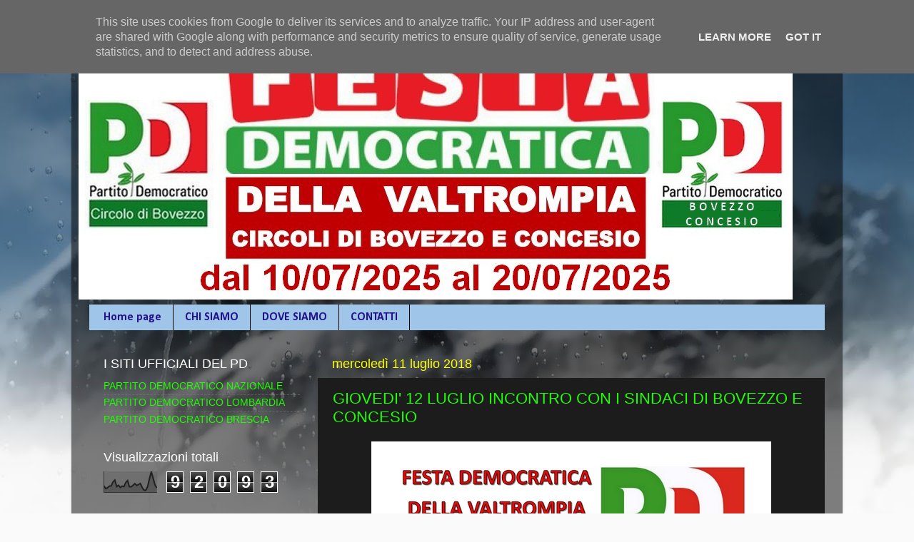

--- FILE ---
content_type: text/html; charset=UTF-8
request_url: http://www.pdbovezzo.it/2018/
body_size: 14214
content:
<!DOCTYPE html>
<html class='v2' dir='ltr' lang='it'>
<head>
<link href='https://www.blogger.com/static/v1/widgets/335934321-css_bundle_v2.css' rel='stylesheet' type='text/css'/>
<meta content='width=1100' name='viewport'/>
<meta content='text/html; charset=UTF-8' http-equiv='Content-Type'/>
<meta content='blogger' name='generator'/>
<link href='http://www.pdbovezzo.it/favicon.ico' rel='icon' type='image/x-icon'/>
<link href='http://www.pdbovezzo.it/2018/' rel='canonical'/>
<link rel="alternate" type="application/atom+xml" title="PD BOVEZZO - Atom" href="http://www.pdbovezzo.it/feeds/posts/default" />
<link rel="alternate" type="application/rss+xml" title="PD BOVEZZO - RSS" href="http://www.pdbovezzo.it/feeds/posts/default?alt=rss" />
<link rel="service.post" type="application/atom+xml" title="PD BOVEZZO - Atom" href="https://www.blogger.com/feeds/2430225240101929970/posts/default" />
<!--Can't find substitution for tag [blog.ieCssRetrofitLinks]-->
<meta content='http://www.pdbovezzo.it/2018/' property='og:url'/>
<meta content='PD BOVEZZO' property='og:title'/>
<meta content='' property='og:description'/>
<title>PD BOVEZZO: 2018</title>
<style type='text/css'>@font-face{font-family:'Calibri';font-style:normal;font-weight:700;font-display:swap;src:url(//fonts.gstatic.com/l/font?kit=J7aanpV-BGlaFfdAjAo9_pxqHxIZrCE&skey=cd2dd6afe6bf0eb2&v=v15)format('woff2');unicode-range:U+0000-00FF,U+0131,U+0152-0153,U+02BB-02BC,U+02C6,U+02DA,U+02DC,U+0304,U+0308,U+0329,U+2000-206F,U+20AC,U+2122,U+2191,U+2193,U+2212,U+2215,U+FEFF,U+FFFD;}</style>
<style id='page-skin-1' type='text/css'><!--
/*-----------------------------------------------
Blogger Template Style
Name:     Picture Window
Designer: Blogger
URL:      www.blogger.com
----------------------------------------------- */
/* Content
----------------------------------------------- */
body {
font: normal normal 15px Arial, Tahoma, Helvetica, FreeSans, sans-serif;
color: #cccccc;
background: #fafafa url(//themes.googleusercontent.com/image?id=1iJBX-a-hBX2tKaDdERpElPUmvb4r5MDX9lEx06AA-UtZIQCYziZg3PFbmOyt-g2sH8Jo) repeat-x fixed top center;
}
html body .region-inner {
min-width: 0;
max-width: 100%;
width: auto;
}
.content-outer {
font-size: 90%;
}
a:link {
text-decoration:none;
color: #1eff00;
}
a:visited {
text-decoration:none;
color: #ffff00;
}
a:hover {
text-decoration:underline;
color: #ffaa00;
}
.content-outer {
background: transparent url(//www.blogblog.com/1kt/transparent/black50.png) repeat scroll top left;
-moz-border-radius: 0;
-webkit-border-radius: 0;
-goog-ms-border-radius: 0;
border-radius: 0;
-moz-box-shadow: 0 0 3px rgba(0, 0, 0, .15);
-webkit-box-shadow: 0 0 3px rgba(0, 0, 0, .15);
-goog-ms-box-shadow: 0 0 3px rgba(0, 0, 0, .15);
box-shadow: 0 0 3px rgba(0, 0, 0, .15);
margin: 0 auto;
}
.content-inner {
padding: 10px;
}
/* Header
----------------------------------------------- */
.header-outer {
background: transparent none repeat-x scroll top left;
_background-image: none;
color: #ffffff;
-moz-border-radius: 0;
-webkit-border-radius: 0;
-goog-ms-border-radius: 0;
border-radius: 0;
}
.Header img, .Header #header-inner {
-moz-border-radius: 0;
-webkit-border-radius: 0;
-goog-ms-border-radius: 0;
border-radius: 0;
}
.header-inner .Header .titlewrapper,
.header-inner .Header .descriptionwrapper {
padding-left: 30px;
padding-right: 30px;
}
.Header h1 {
font: normal normal 48px Georgia, Utopia, 'Palatino Linotype', Palatino, serif;
text-shadow: 1px 1px 3px rgba(0, 0, 0, 0.3);
}
.Header h1 a {
color: #ffffff;
}
.Header .description {
font-size: 130%;
}
/* Tabs
----------------------------------------------- */
.tabs-inner {
margin: .5em 15px 1em;
padding: 0;
}
.tabs-inner .section {
margin: 0;
}
.tabs-inner .widget ul {
padding: 0;
background: #9fc5e8 none repeat scroll bottom;
-moz-border-radius: 0;
-webkit-border-radius: 0;
-goog-ms-border-radius: 0;
border-radius: 0;
}
.tabs-inner .widget li {
border: none;
}
.tabs-inner .widget li a {
display: inline-block;
padding: .5em 1em;
margin-right: 0;
color: #23118a;
font: normal bold 16px Calibri;
-moz-border-radius: 0 0 0 0;
-webkit-border-top-left-radius: 0;
-webkit-border-top-right-radius: 0;
-goog-ms-border-radius: 0 0 0 0;
border-radius: 0 0 0 0;
background: transparent none no-repeat scroll top left;
border-right: 1px solid #000000;
}
.tabs-inner .widget li:first-child a {
padding-left: 1.25em;
-moz-border-radius-topleft: 0;
-moz-border-radius-bottomleft: 0;
-webkit-border-top-left-radius: 0;
-webkit-border-bottom-left-radius: 0;
-goog-ms-border-top-left-radius: 0;
-goog-ms-border-bottom-left-radius: 0;
border-top-left-radius: 0;
border-bottom-left-radius: 0;
}
.tabs-inner .widget li.selected a,
.tabs-inner .widget li a:hover {
position: relative;
z-index: 1;
background: #24246c none repeat scroll bottom;
color: #ffffff;
-moz-box-shadow: 0 0 0 rgba(0, 0, 0, .15);
-webkit-box-shadow: 0 0 0 rgba(0, 0, 0, .15);
-goog-ms-box-shadow: 0 0 0 rgba(0, 0, 0, .15);
box-shadow: 0 0 0 rgba(0, 0, 0, .15);
}
/* Headings
----------------------------------------------- */
h2 {
font: normal normal 18px Arial, Tahoma, Helvetica, FreeSans, sans-serif;
text-transform: none;
color: #FFFFFF;
margin: .5em 0;
}
/* Main
----------------------------------------------- */
.main-outer {
background: transparent none repeat scroll top center;
-moz-border-radius: 0 0 0 0;
-webkit-border-top-left-radius: 0;
-webkit-border-top-right-radius: 0;
-webkit-border-bottom-left-radius: 0;
-webkit-border-bottom-right-radius: 0;
-goog-ms-border-radius: 0 0 0 0;
border-radius: 0 0 0 0;
-moz-box-shadow: 0 0 0 rgba(0, 0, 0, .15);
-webkit-box-shadow: 0 0 0 rgba(0, 0, 0, .15);
-goog-ms-box-shadow: 0 0 0 rgba(0, 0, 0, .15);
box-shadow: 0 0 0 rgba(0, 0, 0, .15);
}
.main-inner {
padding: 15px 20px 20px;
}
.main-inner .column-center-inner {
padding: 0 0;
}
.main-inner .column-left-inner {
padding-left: 0;
}
.main-inner .column-right-inner {
padding-right: 0;
}
/* Posts
----------------------------------------------- */
h3.post-title {
margin: 0;
font: normal normal 22px 'Trebuchet MS', Trebuchet, sans-serif;
}
.comments h4 {
margin: 1em 0 0;
font: normal normal 22px 'Trebuchet MS', Trebuchet, sans-serif;
}
.date-header span {
color: #ffff00;
}
.post-outer {
background-color: #1c1c1c;
border: solid 1px transparent;
-moz-border-radius: 0;
-webkit-border-radius: 0;
border-radius: 0;
-goog-ms-border-radius: 0;
padding: 15px 20px;
margin: 0 -20px 20px;
}
.post-body {
line-height: 1.4;
font-size: 110%;
position: relative;
}
.post-header {
margin: 0 0 1.5em;
color: #999999;
line-height: 1.6;
}
.post-footer {
margin: .5em 0 0;
color: #999999;
line-height: 1.6;
}
#blog-pager {
font-size: 140%
}
#comments .comment-author {
padding-top: 1.5em;
border-top: dashed 1px #ccc;
border-top: dashed 1px rgba(128, 128, 128, .5);
background-position: 0 1.5em;
}
#comments .comment-author:first-child {
padding-top: 0;
border-top: none;
}
.avatar-image-container {
margin: .2em 0 0;
}
/* Comments
----------------------------------------------- */
.comments .comments-content .icon.blog-author {
background-repeat: no-repeat;
background-image: url([data-uri]);
}
.comments .comments-content .loadmore a {
border-top: 1px solid #ffaa00;
border-bottom: 1px solid #ffaa00;
}
.comments .continue {
border-top: 2px solid #ffaa00;
}
/* Widgets
----------------------------------------------- */
.widget ul, .widget #ArchiveList ul.flat {
padding: 0;
list-style: none;
}
.widget ul li, .widget #ArchiveList ul.flat li {
border-top: dashed 1px #ccc;
border-top: dashed 1px rgba(128, 128, 128, .5);
}
.widget ul li:first-child, .widget #ArchiveList ul.flat li:first-child {
border-top: none;
}
.widget .post-body ul {
list-style: disc;
}
.widget .post-body ul li {
border: none;
}
/* Footer
----------------------------------------------- */
.footer-outer {
color:#cccccc;
background: transparent none repeat scroll top center;
-moz-border-radius: 0 0 0 0;
-webkit-border-top-left-radius: 0;
-webkit-border-top-right-radius: 0;
-webkit-border-bottom-left-radius: 0;
-webkit-border-bottom-right-radius: 0;
-goog-ms-border-radius: 0 0 0 0;
border-radius: 0 0 0 0;
-moz-box-shadow: 0 0 0 rgba(0, 0, 0, .15);
-webkit-box-shadow: 0 0 0 rgba(0, 0, 0, .15);
-goog-ms-box-shadow: 0 0 0 rgba(0, 0, 0, .15);
box-shadow: 0 0 0 rgba(0, 0, 0, .15);
}
.footer-inner {
padding: 10px 20px 20px;
}
.footer-outer a {
color: #ffffff;
}
.footer-outer a:visited {
color: #ffd966;
}
.footer-outer a:hover {
color: #ffaa00;
}
.footer-outer .widget h2 {
color: #ffff00;
}
/* Mobile
----------------------------------------------- */
html body.mobile {
height: auto;
}
html body.mobile {
min-height: 480px;
background-size: 100% auto;
}
.mobile .body-fauxcolumn-outer {
background: transparent none repeat scroll top left;
}
html .mobile .mobile-date-outer, html .mobile .blog-pager {
border-bottom: none;
background: transparent none repeat scroll top center;
margin-bottom: 10px;
}
.mobile .date-outer {
background: transparent none repeat scroll top center;
}
.mobile .header-outer, .mobile .main-outer,
.mobile .post-outer, .mobile .footer-outer {
-moz-border-radius: 0;
-webkit-border-radius: 0;
-goog-ms-border-radius: 0;
border-radius: 0;
}
.mobile .content-outer,
.mobile .main-outer,
.mobile .post-outer {
background: inherit;
border: none;
}
.mobile .content-outer {
font-size: 100%;
}
.mobile-link-button {
background-color: #1eff00;
}
.mobile-link-button a:link, .mobile-link-button a:visited {
color: #1c1c1c;
}
.mobile-index-contents {
color: #cccccc;
}
.mobile .tabs-inner .PageList .widget-content {
background: #24246c none repeat scroll bottom;
color: #ffffff;
}
.mobile .tabs-inner .PageList .widget-content .pagelist-arrow {
border-left: 1px solid #000000;
}

--></style>
<style id='template-skin-1' type='text/css'><!--
body {
min-width: 1080px;
}
.content-outer, .content-fauxcolumn-outer, .region-inner {
min-width: 1080px;
max-width: 1080px;
_width: 1080px;
}
.main-inner .columns {
padding-left: 320px;
padding-right: 0px;
}
.main-inner .fauxcolumn-center-outer {
left: 320px;
right: 0px;
/* IE6 does not respect left and right together */
_width: expression(this.parentNode.offsetWidth -
parseInt("320px") -
parseInt("0px") + 'px');
}
.main-inner .fauxcolumn-left-outer {
width: 320px;
}
.main-inner .fauxcolumn-right-outer {
width: 0px;
}
.main-inner .column-left-outer {
width: 320px;
right: 100%;
margin-left: -320px;
}
.main-inner .column-right-outer {
width: 0px;
margin-right: -0px;
}
#layout {
min-width: 0;
}
#layout .content-outer {
min-width: 0;
width: 800px;
}
#layout .region-inner {
min-width: 0;
width: auto;
}
body#layout div.add_widget {
padding: 8px;
}
body#layout div.add_widget a {
margin-left: 32px;
}
--></style>
<style>
    body {background-image:url(\/\/themes.googleusercontent.com\/image?id=1iJBX-a-hBX2tKaDdERpElPUmvb4r5MDX9lEx06AA-UtZIQCYziZg3PFbmOyt-g2sH8Jo);}
    
@media (max-width: 200px) { body {background-image:url(\/\/themes.googleusercontent.com\/image?id=1iJBX-a-hBX2tKaDdERpElPUmvb4r5MDX9lEx06AA-UtZIQCYziZg3PFbmOyt-g2sH8Jo&options=w200);}}
@media (max-width: 400px) and (min-width: 201px) { body {background-image:url(\/\/themes.googleusercontent.com\/image?id=1iJBX-a-hBX2tKaDdERpElPUmvb4r5MDX9lEx06AA-UtZIQCYziZg3PFbmOyt-g2sH8Jo&options=w400);}}
@media (max-width: 800px) and (min-width: 401px) { body {background-image:url(\/\/themes.googleusercontent.com\/image?id=1iJBX-a-hBX2tKaDdERpElPUmvb4r5MDX9lEx06AA-UtZIQCYziZg3PFbmOyt-g2sH8Jo&options=w800);}}
@media (max-width: 1200px) and (min-width: 801px) { body {background-image:url(\/\/themes.googleusercontent.com\/image?id=1iJBX-a-hBX2tKaDdERpElPUmvb4r5MDX9lEx06AA-UtZIQCYziZg3PFbmOyt-g2sH8Jo&options=w1200);}}
/* Last tag covers anything over one higher than the previous max-size cap. */
@media (min-width: 1201px) { body {background-image:url(\/\/themes.googleusercontent.com\/image?id=1iJBX-a-hBX2tKaDdERpElPUmvb4r5MDX9lEx06AA-UtZIQCYziZg3PFbmOyt-g2sH8Jo&options=w1600);}}
  </style>
<link href='https://www.blogger.com/dyn-css/authorization.css?targetBlogID=2430225240101929970&amp;zx=81d591b5-d23f-4155-baa9-febce446fde5' media='none' onload='if(media!=&#39;all&#39;)media=&#39;all&#39;' rel='stylesheet'/><noscript><link href='https://www.blogger.com/dyn-css/authorization.css?targetBlogID=2430225240101929970&amp;zx=81d591b5-d23f-4155-baa9-febce446fde5' rel='stylesheet'/></noscript>
<meta name='google-adsense-platform-account' content='ca-host-pub-1556223355139109'/>
<meta name='google-adsense-platform-domain' content='blogspot.com'/>

<script type="text/javascript" language="javascript">
  // Supply ads personalization default for EEA readers
  // See https://www.blogger.com/go/adspersonalization
  adsbygoogle = window.adsbygoogle || [];
  if (typeof adsbygoogle.requestNonPersonalizedAds === 'undefined') {
    adsbygoogle.requestNonPersonalizedAds = 1;
  }
</script>


</head>
<body class='loading variant-screen'>
<div class='navbar section' id='navbar' name='Navbar'><div class='widget Navbar' data-version='1' id='Navbar1'><script type="text/javascript">
    function setAttributeOnload(object, attribute, val) {
      if(window.addEventListener) {
        window.addEventListener('load',
          function(){ object[attribute] = val; }, false);
      } else {
        window.attachEvent('onload', function(){ object[attribute] = val; });
      }
    }
  </script>
<div id="navbar-iframe-container"></div>
<script type="text/javascript" src="https://apis.google.com/js/platform.js"></script>
<script type="text/javascript">
      gapi.load("gapi.iframes:gapi.iframes.style.bubble", function() {
        if (gapi.iframes && gapi.iframes.getContext) {
          gapi.iframes.getContext().openChild({
              url: 'https://www.blogger.com/navbar/2430225240101929970?origin\x3dhttp://www.pdbovezzo.it',
              where: document.getElementById("navbar-iframe-container"),
              id: "navbar-iframe"
          });
        }
      });
    </script><script type="text/javascript">
(function() {
var script = document.createElement('script');
script.type = 'text/javascript';
script.src = '//pagead2.googlesyndication.com/pagead/js/google_top_exp.js';
var head = document.getElementsByTagName('head')[0];
if (head) {
head.appendChild(script);
}})();
</script>
</div></div>
<div class='body-fauxcolumns'>
<div class='fauxcolumn-outer body-fauxcolumn-outer'>
<div class='cap-top'>
<div class='cap-left'></div>
<div class='cap-right'></div>
</div>
<div class='fauxborder-left'>
<div class='fauxborder-right'></div>
<div class='fauxcolumn-inner'>
</div>
</div>
<div class='cap-bottom'>
<div class='cap-left'></div>
<div class='cap-right'></div>
</div>
</div>
</div>
<div class='content'>
<div class='content-fauxcolumns'>
<div class='fauxcolumn-outer content-fauxcolumn-outer'>
<div class='cap-top'>
<div class='cap-left'></div>
<div class='cap-right'></div>
</div>
<div class='fauxborder-left'>
<div class='fauxborder-right'></div>
<div class='fauxcolumn-inner'>
</div>
</div>
<div class='cap-bottom'>
<div class='cap-left'></div>
<div class='cap-right'></div>
</div>
</div>
</div>
<div class='content-outer'>
<div class='content-cap-top cap-top'>
<div class='cap-left'></div>
<div class='cap-right'></div>
</div>
<div class='fauxborder-left content-fauxborder-left'>
<div class='fauxborder-right content-fauxborder-right'></div>
<div class='content-inner'>
<header>
<div class='header-outer'>
<div class='header-cap-top cap-top'>
<div class='cap-left'></div>
<div class='cap-right'></div>
</div>
<div class='fauxborder-left header-fauxborder-left'>
<div class='fauxborder-right header-fauxborder-right'></div>
<div class='region-inner header-inner'>
<div class='header section' id='header' name='Intestazione'><div class='widget Header' data-version='1' id='Header1'>
<div id='header-inner'>
<a href='http://www.pdbovezzo.it/' style='display: block'>
<img alt='PD BOVEZZO' height='380px; ' id='Header1_headerimg' src='https://blogger.googleusercontent.com/img/a/AVvXsEjLTKLFfdMKq6fy0aLGIiR65Y_KhkdyxrClAHekOwJ4FLnKydETtK4OAt5VbXme8DTzUXb8z5A1msQ7JPZqFC4H4bGeiJkB2q-Ig8rydzqiXmcIu_FvoqdnlcFU4Ic8bf5Ia0AFOmqr0ZNAtbV6PJ_n7K-p-Az_NIsI0Nj-CqR0Wl5IyrKpMLJXSIpPsKI=s1000' style='display: block' width='1000px; '/>
</a>
</div>
</div></div>
</div>
</div>
<div class='header-cap-bottom cap-bottom'>
<div class='cap-left'></div>
<div class='cap-right'></div>
</div>
</div>
</header>
<div class='tabs-outer'>
<div class='tabs-cap-top cap-top'>
<div class='cap-left'></div>
<div class='cap-right'></div>
</div>
<div class='fauxborder-left tabs-fauxborder-left'>
<div class='fauxborder-right tabs-fauxborder-right'></div>
<div class='region-inner tabs-inner'>
<div class='tabs section' id='crosscol' name='Multi-colonne'><div class='widget PageList' data-version='1' id='PageList1'>
<h2>Pagine</h2>
<div class='widget-content'>
<ul>
<li>
<a href='http://www.pdbovezzo.it/'>Home page</a>
</li>
<li>
<a href='http://www.pdbovezzo.it/p/chi-siamo.html'>CHI SIAMO</a>
</li>
<li>
<a href='http://www.pdbovezzo.it/p/dove-siamo.html'>DOVE SIAMO</a>
</li>
<li>
<a href='http://www.pdbovezzo.it/p/contatti.html'>CONTATTI</a>
</li>
</ul>
<div class='clear'></div>
</div>
</div></div>
<div class='tabs no-items section' id='crosscol-overflow' name='Cross-Column 2'></div>
</div>
</div>
<div class='tabs-cap-bottom cap-bottom'>
<div class='cap-left'></div>
<div class='cap-right'></div>
</div>
</div>
<div class='main-outer'>
<div class='main-cap-top cap-top'>
<div class='cap-left'></div>
<div class='cap-right'></div>
</div>
<div class='fauxborder-left main-fauxborder-left'>
<div class='fauxborder-right main-fauxborder-right'></div>
<div class='region-inner main-inner'>
<div class='columns fauxcolumns'>
<div class='fauxcolumn-outer fauxcolumn-center-outer'>
<div class='cap-top'>
<div class='cap-left'></div>
<div class='cap-right'></div>
</div>
<div class='fauxborder-left'>
<div class='fauxborder-right'></div>
<div class='fauxcolumn-inner'>
</div>
</div>
<div class='cap-bottom'>
<div class='cap-left'></div>
<div class='cap-right'></div>
</div>
</div>
<div class='fauxcolumn-outer fauxcolumn-left-outer'>
<div class='cap-top'>
<div class='cap-left'></div>
<div class='cap-right'></div>
</div>
<div class='fauxborder-left'>
<div class='fauxborder-right'></div>
<div class='fauxcolumn-inner'>
</div>
</div>
<div class='cap-bottom'>
<div class='cap-left'></div>
<div class='cap-right'></div>
</div>
</div>
<div class='fauxcolumn-outer fauxcolumn-right-outer'>
<div class='cap-top'>
<div class='cap-left'></div>
<div class='cap-right'></div>
</div>
<div class='fauxborder-left'>
<div class='fauxborder-right'></div>
<div class='fauxcolumn-inner'>
</div>
</div>
<div class='cap-bottom'>
<div class='cap-left'></div>
<div class='cap-right'></div>
</div>
</div>
<!-- corrects IE6 width calculation -->
<div class='columns-inner'>
<div class='column-center-outer'>
<div class='column-center-inner'>
<div class='main section' id='main' name='Principale'><div class='widget Blog' data-version='1' id='Blog1'>
<div class='blog-posts hfeed'>

          <div class="date-outer">
        
<h2 class='date-header'><span>mercoledì 11 luglio 2018</span></h2>

          <div class="date-posts">
        
<div class='post-outer'>
<div class='post hentry uncustomized-post-template' itemprop='blogPost' itemscope='itemscope' itemtype='http://schema.org/BlogPosting'>
<meta content='https://blogger.googleusercontent.com/img/b/R29vZ2xl/AVvXsEhGwmOX6odNLrsmu2RuhovQzJJ78cFH6kCktyTQ6WF_M8IWbaQBsGuVEwntN_DGxNg0yt6T4BmmNBVvFvoj4V89CWPEa5AJfbOnXb0mQeuq53i7k5z08UJWSVrYsfYzX8e5nftZkBGwpr4/s1600/volantino_sindaci_12072018.jpg' itemprop='image_url'/>
<meta content='2430225240101929970' itemprop='blogId'/>
<meta content='4110519641372872457' itemprop='postId'/>
<a name='4110519641372872457'></a>
<h3 class='post-title entry-title' itemprop='name'>
<a href='http://www.pdbovezzo.it/2018/07/giovedi-12-luglio-incontro-con-i.html'>GIOVEDI' 12 LUGLIO INCONTRO CON I SINDACI DI BOVEZZO E CONCESIO</a>
</h3>
<div class='post-header'>
<div class='post-header-line-1'></div>
</div>
<div class='post-body entry-content' id='post-body-4110519641372872457' itemprop='description articleBody'>
<div class="separator" style="clear: both; text-align: center;">
<a href="https://blogger.googleusercontent.com/img/b/R29vZ2xl/AVvXsEhGwmOX6odNLrsmu2RuhovQzJJ78cFH6kCktyTQ6WF_M8IWbaQBsGuVEwntN_DGxNg0yt6T4BmmNBVvFvoj4V89CWPEa5AJfbOnXb0mQeuq53i7k5z08UJWSVrYsfYzX8e5nftZkBGwpr4/s1600/volantino_sindaci_12072018.jpg" imageanchor="1" style="margin-left: 1em; margin-right: 1em;"><img border="0" data-original-height="792" data-original-width="560" src="https://blogger.googleusercontent.com/img/b/R29vZ2xl/AVvXsEhGwmOX6odNLrsmu2RuhovQzJJ78cFH6kCktyTQ6WF_M8IWbaQBsGuVEwntN_DGxNg0yt6T4BmmNBVvFvoj4V89CWPEa5AJfbOnXb0mQeuq53i7k5z08UJWSVrYsfYzX8e5nftZkBGwpr4/s1600/volantino_sindaci_12072018.jpg" /></a></div>
<br />
<div style='clear: both;'></div>
</div>
<div class='post-footer'>
<div class='post-footer-line post-footer-line-1'>
<span class='post-author vcard'>
Pubblicato da
<span class='fn' itemprop='author' itemscope='itemscope' itemtype='http://schema.org/Person'>
<meta content='https://www.blogger.com/profile/13042295097657508025' itemprop='url'/>
<a class='g-profile' href='https://www.blogger.com/profile/13042295097657508025' rel='author' title='author profile'>
<span itemprop='name'>Massimo</span>
</a>
</span>
</span>
<span class='post-timestamp'>
alle
<meta content='http://www.pdbovezzo.it/2018/07/giovedi-12-luglio-incontro-con-i.html' itemprop='url'/>
<a class='timestamp-link' href='http://www.pdbovezzo.it/2018/07/giovedi-12-luglio-incontro-con-i.html' rel='bookmark' title='permanent link'><abbr class='published' itemprop='datePublished' title='2018-07-11T08:21:00-07:00'>08:21</abbr></a>
</span>
<span class='post-comment-link'>
<a class='comment-link' href='http://www.pdbovezzo.it/2018/07/giovedi-12-luglio-incontro-con-i.html#comment-form' onclick=''>
Nessun commento:
  </a>
</span>
<span class='post-icons'>
<span class='item-control blog-admin pid-342631937'>
<a href='https://www.blogger.com/post-edit.g?blogID=2430225240101929970&postID=4110519641372872457&from=pencil' title='Modifica post'>
<img alt='' class='icon-action' height='18' src='https://resources.blogblog.com/img/icon18_edit_allbkg.gif' width='18'/>
</a>
</span>
</span>
<div class='post-share-buttons goog-inline-block'>
<a class='goog-inline-block share-button sb-email' href='https://www.blogger.com/share-post.g?blogID=2430225240101929970&postID=4110519641372872457&target=email' target='_blank' title='Invia tramite email'><span class='share-button-link-text'>Invia tramite email</span></a><a class='goog-inline-block share-button sb-blog' href='https://www.blogger.com/share-post.g?blogID=2430225240101929970&postID=4110519641372872457&target=blog' onclick='window.open(this.href, "_blank", "height=270,width=475"); return false;' target='_blank' title='Postalo sul blog'><span class='share-button-link-text'>Postalo sul blog</span></a><a class='goog-inline-block share-button sb-twitter' href='https://www.blogger.com/share-post.g?blogID=2430225240101929970&postID=4110519641372872457&target=twitter' target='_blank' title='Condividi su X'><span class='share-button-link-text'>Condividi su X</span></a><a class='goog-inline-block share-button sb-facebook' href='https://www.blogger.com/share-post.g?blogID=2430225240101929970&postID=4110519641372872457&target=facebook' onclick='window.open(this.href, "_blank", "height=430,width=640"); return false;' target='_blank' title='Condividi su Facebook'><span class='share-button-link-text'>Condividi su Facebook</span></a><a class='goog-inline-block share-button sb-pinterest' href='https://www.blogger.com/share-post.g?blogID=2430225240101929970&postID=4110519641372872457&target=pinterest' target='_blank' title='Condividi su Pinterest'><span class='share-button-link-text'>Condividi su Pinterest</span></a>
</div>
</div>
<div class='post-footer-line post-footer-line-2'>
<span class='post-labels'>
</span>
</div>
<div class='post-footer-line post-footer-line-3'>
<span class='post-location'>
</span>
</div>
</div>
</div>
</div>

          </div></div>
        

          <div class="date-outer">
        
<h2 class='date-header'><span>lunedì 9 luglio 2018</span></h2>

          <div class="date-posts">
        
<div class='post-outer'>
<div class='post hentry uncustomized-post-template' itemprop='blogPost' itemscope='itemscope' itemtype='http://schema.org/BlogPosting'>
<meta content='2430225240101929970' itemprop='blogId'/>
<meta content='6364088173009788277' itemprop='postId'/>
<a name='6364088173009788277'></a>
<h3 class='post-title entry-title' itemprop='name'>
<a href='http://www.pdbovezzo.it/2018/07/annullamento-incontro-con-debora.html'>ANNULLAMENTO INCONTRO CON DEBORA SERRACCHIANI</a>
</h3>
<div class='post-header'>
<div class='post-header-line-1'></div>
</div>
<div class='post-body entry-content' id='post-body-6364088173009788277' itemprop='description articleBody'>
<div style="text-align: justify;">
<div style="text-align: center;">
<span style="font-size: x-large;">CAUSA IMPROROGABILI IMPEGNI ISTITUZIONALI DELL'ONOREVOLE <b>DEBORA SERRACCHIANI&nbsp;</b></span></div>
<div style="text-align: center;">
<span style="font-size: x-large;">IL PREVISTO INCONTRO DEL <b>12 LUGLIO</b> E' STATO ANNULLATO.</span></div>
</div>
<br />
<div style='clear: both;'></div>
</div>
<div class='post-footer'>
<div class='post-footer-line post-footer-line-1'>
<span class='post-author vcard'>
Pubblicato da
<span class='fn' itemprop='author' itemscope='itemscope' itemtype='http://schema.org/Person'>
<meta content='https://www.blogger.com/profile/13042295097657508025' itemprop='url'/>
<a class='g-profile' href='https://www.blogger.com/profile/13042295097657508025' rel='author' title='author profile'>
<span itemprop='name'>Massimo</span>
</a>
</span>
</span>
<span class='post-timestamp'>
alle
<meta content='http://www.pdbovezzo.it/2018/07/annullamento-incontro-con-debora.html' itemprop='url'/>
<a class='timestamp-link' href='http://www.pdbovezzo.it/2018/07/annullamento-incontro-con-debora.html' rel='bookmark' title='permanent link'><abbr class='published' itemprop='datePublished' title='2018-07-09T08:16:00-07:00'>08:16</abbr></a>
</span>
<span class='post-comment-link'>
<a class='comment-link' href='http://www.pdbovezzo.it/2018/07/annullamento-incontro-con-debora.html#comment-form' onclick=''>
Nessun commento:
  </a>
</span>
<span class='post-icons'>
<span class='item-control blog-admin pid-342631937'>
<a href='https://www.blogger.com/post-edit.g?blogID=2430225240101929970&postID=6364088173009788277&from=pencil' title='Modifica post'>
<img alt='' class='icon-action' height='18' src='https://resources.blogblog.com/img/icon18_edit_allbkg.gif' width='18'/>
</a>
</span>
</span>
<div class='post-share-buttons goog-inline-block'>
<a class='goog-inline-block share-button sb-email' href='https://www.blogger.com/share-post.g?blogID=2430225240101929970&postID=6364088173009788277&target=email' target='_blank' title='Invia tramite email'><span class='share-button-link-text'>Invia tramite email</span></a><a class='goog-inline-block share-button sb-blog' href='https://www.blogger.com/share-post.g?blogID=2430225240101929970&postID=6364088173009788277&target=blog' onclick='window.open(this.href, "_blank", "height=270,width=475"); return false;' target='_blank' title='Postalo sul blog'><span class='share-button-link-text'>Postalo sul blog</span></a><a class='goog-inline-block share-button sb-twitter' href='https://www.blogger.com/share-post.g?blogID=2430225240101929970&postID=6364088173009788277&target=twitter' target='_blank' title='Condividi su X'><span class='share-button-link-text'>Condividi su X</span></a><a class='goog-inline-block share-button sb-facebook' href='https://www.blogger.com/share-post.g?blogID=2430225240101929970&postID=6364088173009788277&target=facebook' onclick='window.open(this.href, "_blank", "height=430,width=640"); return false;' target='_blank' title='Condividi su Facebook'><span class='share-button-link-text'>Condividi su Facebook</span></a><a class='goog-inline-block share-button sb-pinterest' href='https://www.blogger.com/share-post.g?blogID=2430225240101929970&postID=6364088173009788277&target=pinterest' target='_blank' title='Condividi su Pinterest'><span class='share-button-link-text'>Condividi su Pinterest</span></a>
</div>
</div>
<div class='post-footer-line post-footer-line-2'>
<span class='post-labels'>
</span>
</div>
<div class='post-footer-line post-footer-line-3'>
<span class='post-location'>
</span>
</div>
</div>
</div>
</div>

          </div></div>
        

          <div class="date-outer">
        
<h2 class='date-header'><span>mercoledì 4 luglio 2018</span></h2>

          <div class="date-posts">
        
<div class='post-outer'>
<div class='post hentry uncustomized-post-template' itemprop='blogPost' itemscope='itemscope' itemtype='http://schema.org/BlogPosting'>
<meta content='https://blogger.googleusercontent.com/img/b/R29vZ2xl/AVvXsEgJQX91GJ5w57Q486ua9iib1VTFj3S7PRDVN-Zkf5fgNhpUi1EBRZPJUFH48Ky7mbuuuNaZ2zMLTsCUuX9yVvpne-awi0szD00T7X_Uo1U20EOTP8HrCpe67bR3DdUzTCqZ_Z6hzBc4ZoM/s1600/prog_festa_2018_f.jpg' itemprop='image_url'/>
<meta content='2430225240101929970' itemprop='blogId'/>
<meta content='326004423309035846' itemprop='postId'/>
<a name='326004423309035846'></a>
<h3 class='post-title entry-title' itemprop='name'>
<a href='http://www.pdbovezzo.it/2018/07/festa-democratica-valtrompia-circoli-pd.html'>FESTA DEMOCRATICA VALTROMPIA CIRCOLI PD BOVEZZO E CONCESIO</a>
</h3>
<div class='post-header'>
<div class='post-header-line-1'></div>
</div>
<div class='post-body entry-content' id='post-body-326004423309035846' itemprop='description articleBody'>
<div class="separator" style="clear: both; text-align: center;">
<a href="https://blogger.googleusercontent.com/img/b/R29vZ2xl/AVvXsEgJQX91GJ5w57Q486ua9iib1VTFj3S7PRDVN-Zkf5fgNhpUi1EBRZPJUFH48Ky7mbuuuNaZ2zMLTsCUuX9yVvpne-awi0szD00T7X_Uo1U20EOTP8HrCpe67bR3DdUzTCqZ_Z6hzBc4ZoM/s1600/prog_festa_2018_f.jpg" imageanchor="1" style="margin-left: 1em; margin-right: 1em;"><img border="0" data-original-height="795" data-original-width="560" src="https://blogger.googleusercontent.com/img/b/R29vZ2xl/AVvXsEgJQX91GJ5w57Q486ua9iib1VTFj3S7PRDVN-Zkf5fgNhpUi1EBRZPJUFH48Ky7mbuuuNaZ2zMLTsCUuX9yVvpne-awi0szD00T7X_Uo1U20EOTP8HrCpe67bR3DdUzTCqZ_Z6hzBc4ZoM/s1600/prog_festa_2018_f.jpg" /></a></div>
<div class="separator" style="clear: both; text-align: center;">
<a href="https://blogger.googleusercontent.com/img/b/R29vZ2xl/AVvXsEhI_VvYa5kTfs2mQXQ_QVxLUUjK7EpxA8cavwf1Xk15shtqWy7aGNHbXvgLTiZpQ2XRkGXX6A2EH_kFkO6nX_WkWjuoGB_Bkjx-6hs3GFuV2C5Qi3R_cvJYmtNy5WLtMm4nCMKEGX6DBh4/s1600/prog_festa_2018_r.jpg" imageanchor="1" style="margin-left: 1em; margin-right: 1em;"><img border="0" data-original-height="795" data-original-width="560" src="https://blogger.googleusercontent.com/img/b/R29vZ2xl/AVvXsEhI_VvYa5kTfs2mQXQ_QVxLUUjK7EpxA8cavwf1Xk15shtqWy7aGNHbXvgLTiZpQ2XRkGXX6A2EH_kFkO6nX_WkWjuoGB_Bkjx-6hs3GFuV2C5Qi3R_cvJYmtNy5WLtMm4nCMKEGX6DBh4/s1600/prog_festa_2018_r.jpg" /></a></div>
<div class="separator" style="clear: both; text-align: center;">
<br /></div>
<br />
<div style='clear: both;'></div>
</div>
<div class='post-footer'>
<div class='post-footer-line post-footer-line-1'>
<span class='post-author vcard'>
Pubblicato da
<span class='fn' itemprop='author' itemscope='itemscope' itemtype='http://schema.org/Person'>
<meta content='https://www.blogger.com/profile/13042295097657508025' itemprop='url'/>
<a class='g-profile' href='https://www.blogger.com/profile/13042295097657508025' rel='author' title='author profile'>
<span itemprop='name'>Massimo</span>
</a>
</span>
</span>
<span class='post-timestamp'>
alle
<meta content='http://www.pdbovezzo.it/2018/07/festa-democratica-valtrompia-circoli-pd.html' itemprop='url'/>
<a class='timestamp-link' href='http://www.pdbovezzo.it/2018/07/festa-democratica-valtrompia-circoli-pd.html' rel='bookmark' title='permanent link'><abbr class='published' itemprop='datePublished' title='2018-07-04T08:11:00-07:00'>08:11</abbr></a>
</span>
<span class='post-comment-link'>
<a class='comment-link' href='http://www.pdbovezzo.it/2018/07/festa-democratica-valtrompia-circoli-pd.html#comment-form' onclick=''>
Nessun commento:
  </a>
</span>
<span class='post-icons'>
<span class='item-control blog-admin pid-342631937'>
<a href='https://www.blogger.com/post-edit.g?blogID=2430225240101929970&postID=326004423309035846&from=pencil' title='Modifica post'>
<img alt='' class='icon-action' height='18' src='https://resources.blogblog.com/img/icon18_edit_allbkg.gif' width='18'/>
</a>
</span>
</span>
<div class='post-share-buttons goog-inline-block'>
<a class='goog-inline-block share-button sb-email' href='https://www.blogger.com/share-post.g?blogID=2430225240101929970&postID=326004423309035846&target=email' target='_blank' title='Invia tramite email'><span class='share-button-link-text'>Invia tramite email</span></a><a class='goog-inline-block share-button sb-blog' href='https://www.blogger.com/share-post.g?blogID=2430225240101929970&postID=326004423309035846&target=blog' onclick='window.open(this.href, "_blank", "height=270,width=475"); return false;' target='_blank' title='Postalo sul blog'><span class='share-button-link-text'>Postalo sul blog</span></a><a class='goog-inline-block share-button sb-twitter' href='https://www.blogger.com/share-post.g?blogID=2430225240101929970&postID=326004423309035846&target=twitter' target='_blank' title='Condividi su X'><span class='share-button-link-text'>Condividi su X</span></a><a class='goog-inline-block share-button sb-facebook' href='https://www.blogger.com/share-post.g?blogID=2430225240101929970&postID=326004423309035846&target=facebook' onclick='window.open(this.href, "_blank", "height=430,width=640"); return false;' target='_blank' title='Condividi su Facebook'><span class='share-button-link-text'>Condividi su Facebook</span></a><a class='goog-inline-block share-button sb-pinterest' href='https://www.blogger.com/share-post.g?blogID=2430225240101929970&postID=326004423309035846&target=pinterest' target='_blank' title='Condividi su Pinterest'><span class='share-button-link-text'>Condividi su Pinterest</span></a>
</div>
</div>
<div class='post-footer-line post-footer-line-2'>
<span class='post-labels'>
</span>
</div>
<div class='post-footer-line post-footer-line-3'>
<span class='post-location'>
</span>
</div>
</div>
</div>
</div>

          </div></div>
        

          <div class="date-outer">
        
<h2 class='date-header'><span>lunedì 19 febbraio 2018</span></h2>

          <div class="date-posts">
        
<div class='post-outer'>
<div class='post hentry uncustomized-post-template' itemprop='blogPost' itemscope='itemscope' itemtype='http://schema.org/BlogPosting'>
<meta content='https://blogger.googleusercontent.com/img/b/R29vZ2xl/AVvXsEiF2e8jHPt5VgOGXYw0M75-HsTGuusM8wOah1Xt3_yQX05x0izrTmjHn_dYMledIFE1z8-CGWHWHFA6QqVo6gNPUxRmp8rQsQ3Zyoi36dJ8ckZqJZWeHTksqhA8mEenswnfZX-dhbpC8Oo/s1600/vol_bovezzo_2.jpg' itemprop='image_url'/>
<meta content='2430225240101929970' itemprop='blogId'/>
<meta content='4867871366294771642' itemprop='postId'/>
<a name='4867871366294771642'></a>
<h3 class='post-title entry-title' itemprop='name'>
<a href='http://www.pdbovezzo.it/2018/02/appuntamenti-campagna-elettorale-4.html'>Appuntamenti campagna elettorale 4 marzo 2018</a>
</h3>
<div class='post-header'>
<div class='post-header-line-1'></div>
</div>
<div class='post-body entry-content' id='post-body-4867871366294771642' itemprop='description articleBody'>
<div class="separator" style="clear: both; text-align: center;">
<a href="https://blogger.googleusercontent.com/img/b/R29vZ2xl/AVvXsEiF2e8jHPt5VgOGXYw0M75-HsTGuusM8wOah1Xt3_yQX05x0izrTmjHn_dYMledIFE1z8-CGWHWHFA6QqVo6gNPUxRmp8rQsQ3Zyoi36dJ8ckZqJZWeHTksqhA8mEenswnfZX-dhbpC8Oo/s1600/vol_bovezzo_2.jpg" imageanchor="1" style="margin-left: 1em; margin-right: 1em;"><img border="0" data-original-height="792" data-original-width="560" src="https://blogger.googleusercontent.com/img/b/R29vZ2xl/AVvXsEiF2e8jHPt5VgOGXYw0M75-HsTGuusM8wOah1Xt3_yQX05x0izrTmjHn_dYMledIFE1z8-CGWHWHFA6QqVo6gNPUxRmp8rQsQ3Zyoi36dJ8ckZqJZWeHTksqhA8mEenswnfZX-dhbpC8Oo/s1600/vol_bovezzo_2.jpg" /></a></div>
<br />
<div style='clear: both;'></div>
</div>
<div class='post-footer'>
<div class='post-footer-line post-footer-line-1'>
<span class='post-author vcard'>
Pubblicato da
<span class='fn' itemprop='author' itemscope='itemscope' itemtype='http://schema.org/Person'>
<meta content='https://www.blogger.com/profile/13042295097657508025' itemprop='url'/>
<a class='g-profile' href='https://www.blogger.com/profile/13042295097657508025' rel='author' title='author profile'>
<span itemprop='name'>Massimo</span>
</a>
</span>
</span>
<span class='post-timestamp'>
alle
<meta content='http://www.pdbovezzo.it/2018/02/appuntamenti-campagna-elettorale-4.html' itemprop='url'/>
<a class='timestamp-link' href='http://www.pdbovezzo.it/2018/02/appuntamenti-campagna-elettorale-4.html' rel='bookmark' title='permanent link'><abbr class='published' itemprop='datePublished' title='2018-02-19T02:28:00-08:00'>02:28</abbr></a>
</span>
<span class='post-comment-link'>
<a class='comment-link' href='http://www.pdbovezzo.it/2018/02/appuntamenti-campagna-elettorale-4.html#comment-form' onclick=''>
Nessun commento:
  </a>
</span>
<span class='post-icons'>
<span class='item-control blog-admin pid-342631937'>
<a href='https://www.blogger.com/post-edit.g?blogID=2430225240101929970&postID=4867871366294771642&from=pencil' title='Modifica post'>
<img alt='' class='icon-action' height='18' src='https://resources.blogblog.com/img/icon18_edit_allbkg.gif' width='18'/>
</a>
</span>
</span>
<div class='post-share-buttons goog-inline-block'>
<a class='goog-inline-block share-button sb-email' href='https://www.blogger.com/share-post.g?blogID=2430225240101929970&postID=4867871366294771642&target=email' target='_blank' title='Invia tramite email'><span class='share-button-link-text'>Invia tramite email</span></a><a class='goog-inline-block share-button sb-blog' href='https://www.blogger.com/share-post.g?blogID=2430225240101929970&postID=4867871366294771642&target=blog' onclick='window.open(this.href, "_blank", "height=270,width=475"); return false;' target='_blank' title='Postalo sul blog'><span class='share-button-link-text'>Postalo sul blog</span></a><a class='goog-inline-block share-button sb-twitter' href='https://www.blogger.com/share-post.g?blogID=2430225240101929970&postID=4867871366294771642&target=twitter' target='_blank' title='Condividi su X'><span class='share-button-link-text'>Condividi su X</span></a><a class='goog-inline-block share-button sb-facebook' href='https://www.blogger.com/share-post.g?blogID=2430225240101929970&postID=4867871366294771642&target=facebook' onclick='window.open(this.href, "_blank", "height=430,width=640"); return false;' target='_blank' title='Condividi su Facebook'><span class='share-button-link-text'>Condividi su Facebook</span></a><a class='goog-inline-block share-button sb-pinterest' href='https://www.blogger.com/share-post.g?blogID=2430225240101929970&postID=4867871366294771642&target=pinterest' target='_blank' title='Condividi su Pinterest'><span class='share-button-link-text'>Condividi su Pinterest</span></a>
</div>
</div>
<div class='post-footer-line post-footer-line-2'>
<span class='post-labels'>
</span>
</div>
<div class='post-footer-line post-footer-line-3'>
<span class='post-location'>
</span>
</div>
</div>
</div>
</div>

        </div></div>
      
</div>
<div class='blog-pager' id='blog-pager'>
<span id='blog-pager-newer-link'>
<a class='blog-pager-newer-link' href='http://www.pdbovezzo.it/search?updated-max=2019-04-10T13:17:00-07:00&max-results=20&reverse-paginate=true' id='Blog1_blog-pager-newer-link' title='Post più recenti'>Post più recenti</a>
</span>
<span id='blog-pager-older-link'>
<a class='blog-pager-older-link' href='http://www.pdbovezzo.it/search?updated-max=2018-02-19T02:28:00-08:00&max-results=20' id='Blog1_blog-pager-older-link' title='Post più vecchi'>Post più vecchi</a>
</span>
<a class='home-link' href='http://www.pdbovezzo.it/'>Home page</a>
</div>
<div class='clear'></div>
<div class='blog-feeds'>
<div class='feed-links'>
Iscriviti a:
<a class='feed-link' href='http://www.pdbovezzo.it/feeds/posts/default' target='_blank' type='application/atom+xml'>Commenti (Atom)</a>
</div>
</div>
</div></div>
</div>
</div>
<div class='column-left-outer'>
<div class='column-left-inner'>
<aside>
<div class='sidebar section' id='sidebar-left-1'><div class='widget LinkList' data-version='1' id='LinkList1'>
<h2>I SITI UFFICIALI DEL PD</h2>
<div class='widget-content'>
<ul>
<li><a href='https://www.partitodemocratico.it'>PARTITO DEMOCRATICO NAZIONALE</a></li>
<li><a href='https://pdlombardia.it/'>PARTITO DEMOCRATICO LOMBARDIA</a></li>
<li><a href='https://www.pdbrescia.it/'>PARTITO DEMOCRATICO BRESCIA</a></li>
</ul>
<div class='clear'></div>
</div>
</div><div class='widget Stats' data-version='1' id='Stats1'>
<h2>Visualizzazioni totali</h2>
<div class='widget-content'>
<div id='Stats1_content' style='display: none;'>
<script src='https://www.gstatic.com/charts/loader.js' type='text/javascript'></script>
<span id='Stats1_sparklinespan' style='display:inline-block; width:75px; height:30px'></span>
<span class='counter-wrapper graph-counter-wrapper' id='Stats1_totalCount'>
</span>
<div class='clear'></div>
</div>
</div>
</div><div class='widget Feed' data-version='1' id='Feed3'>
<h2>Bresciaoggi - Home</h2>
<div class='widget-content' id='Feed3_feedItemListDisplay'>
<span style='filter: alpha(25); opacity: 0.25;'>
<a href='http://www.bresciaoggi.it/cmlink/home-1.2762977'>Caricamento in corso...</a>
</span>
</div>
<div class='clear'></div>
</div><div class='widget Feed' data-version='1' id='Feed4'>
<h2>Bresciaoggi - Territori - Valtrompia</h2>
<div class='widget-content' id='Feed4_feedItemListDisplay'>
<span style='filter: alpha(25); opacity: 0.25;'>
<a href='http://www.bresciaoggi.it/cmlink/territori-valtrompia-1.2763107'>Caricamento in corso...</a>
</span>
</div>
<div class='clear'></div>
</div><div class='widget LinkList' data-version='1' id='LinkList2'>
<h2>NAVIGANDO PER LA RETE</h2>
<div class='widget-content'>
<ul>
<li><a href='https://www.emergency.it/'>EMERGENCY</a></li>
<li><a href='https://www.libera.it/'>LIBERA</a></li>
<li><a href='https://www.medicisenzafrontiere.it/'>MEDICI SENZA FRONTIERE</a></li>
<li><a href='https://www.manitese.it/'>MANI TESE</a></li>
<li><a href='https://www.rai.it/programmi/report/'>REPORT</a></li>
<li><a href='https://www.raiplay.it/programmi/presadiretta'>PRESA DIRETTA</a></li>
<li><a href='https://www.articolo21.org/'>ARTICOLO 21</a></li>
</ul>
<div class='clear'></div>
</div>
</div><div class='widget Feed' data-version='1' id='Feed1'>
<h2>SPINOZA</h2>
<div class='widget-content' id='Feed1_feedItemListDisplay'>
<span style='filter: alpha(25); opacity: 0.25;'>
<a href='http://feeds.feedburner.com/Spinoza'>Caricamento in corso...</a>
</span>
</div>
<div class='clear'></div>
</div><div class='widget Label' data-version='1' id='Label1'>
<h2>Etichette</h2>
<div class='widget-content cloud-label-widget-content'>
<span class='label-size label-size-1'>
<a dir='ltr' href='http://www.pdbovezzo.it/search/label/2023'>2023</a>
</span>
<span class='label-size label-size-1'>
<a dir='ltr' href='http://www.pdbovezzo.it/search/label/25%20aprile'>25 aprile</a>
</span>
<span class='label-size label-size-1'>
<a dir='ltr' href='http://www.pdbovezzo.it/search/label/4%20posti'>4 posti</a>
</span>
<span class='label-size label-size-1'>
<a dir='ltr' href='http://www.pdbovezzo.it/search/label/amministrazione'>amministrazione</a>
</span>
<span class='label-size label-size-1'>
<a dir='ltr' href='http://www.pdbovezzo.it/search/label/anniversario'>anniversario</a>
</span>
<span class='label-size label-size-1'>
<a dir='ltr' href='http://www.pdbovezzo.it/search/label/ANT'>ANT</a>
</span>
<span class='label-size label-size-1'>
<a dir='ltr' href='http://www.pdbovezzo.it/search/label/APERITIVO.'>APERITIVO.</a>
</span>
<span class='label-size label-size-1'>
<a dir='ltr' href='http://www.pdbovezzo.it/search/label/armi'>armi</a>
</span>
<span class='label-size label-size-1'>
<a dir='ltr' href='http://www.pdbovezzo.it/search/label/assemblea'>assemblea</a>
</span>
<span class='label-size label-size-1'>
<a dir='ltr' href='http://www.pdbovezzo.it/search/label/assemblea%20nazionale'>assemblea nazionale</a>
</span>
<span class='label-size label-size-1'>
<a dir='ltr' href='http://www.pdbovezzo.it/search/label/atomica'>atomica</a>
</span>
<span class='label-size label-size-1'>
<a dir='ltr' href='http://www.pdbovezzo.it/search/label/Bazoli'>Bazoli</a>
</span>
<span class='label-size label-size-2'>
<a dir='ltr' href='http://www.pdbovezzo.it/search/label/Bazzani'>Bazzani</a>
</span>
<span class='label-size label-size-1'>
<a dir='ltr' href='http://www.pdbovezzo.it/search/label/Beccalossi'>Beccalossi</a>
</span>
<span class='label-size label-size-1'>
<a dir='ltr' href='http://www.pdbovezzo.it/search/label/beneficenza'>beneficenza</a>
</span>
<span class='label-size label-size-1'>
<a dir='ltr' href='http://www.pdbovezzo.it/search/label/bilanci'>bilanci</a>
</span>
<span class='label-size label-size-1'>
<a dir='ltr' href='http://www.pdbovezzo.it/search/label/bocciodromo'>bocciodromo</a>
</span>
<span class='label-size label-size-4'>
<a dir='ltr' href='http://www.pdbovezzo.it/search/label/Bovezzo'>Bovezzo</a>
</span>
<span class='label-size label-size-1'>
<a dir='ltr' href='http://www.pdbovezzo.it/search/label/Bragaglio'>Bragaglio</a>
</span>
<span class='label-size label-size-1'>
<a dir='ltr' href='http://www.pdbovezzo.it/search/label/buona'>buona</a>
</span>
<span class='label-size label-size-1'>
<a dir='ltr' href='http://www.pdbovezzo.it/search/label/calabria'>calabria</a>
</span>
<span class='label-size label-size-1'>
<a dir='ltr' href='http://www.pdbovezzo.it/search/label/calcio'>calcio</a>
</span>
<span class='label-size label-size-1'>
<a dir='ltr' href='http://www.pdbovezzo.it/search/label/candidature'>candidature</a>
</span>
<span class='label-size label-size-1'>
<a dir='ltr' href='http://www.pdbovezzo.it/search/label/Cominelli'>Cominelli</a>
</span>
<span class='label-size label-size-1'>
<a dir='ltr' href='http://www.pdbovezzo.it/search/label/comunale'>comunale</a>
</span>
<span class='label-size label-size-1'>
<a dir='ltr' href='http://www.pdbovezzo.it/search/label/comunicazione'>comunicazione</a>
</span>
<span class='label-size label-size-3'>
<a dir='ltr' href='http://www.pdbovezzo.it/search/label/concesio'>concesio</a>
</span>
<span class='label-size label-size-1'>
<a dir='ltr' href='http://www.pdbovezzo.it/search/label/Congresso'>Congresso</a>
</span>
<span class='label-size label-size-1'>
<a dir='ltr' href='http://www.pdbovezzo.it/search/label/congresso%202017'>congresso 2017</a>
</span>
<span class='label-size label-size-1'>
<a dir='ltr' href='http://www.pdbovezzo.it/search/label/consigli'>consigli</a>
</span>
<span class='label-size label-size-1'>
<a dir='ltr' href='http://www.pdbovezzo.it/search/label/debito'>debito</a>
</span>
<span class='label-size label-size-1'>
<a dir='ltr' href='http://www.pdbovezzo.it/search/label/Dell%27Aringa'>Dell&#39;Aringa</a>
</span>
<span class='label-size label-size-3'>
<a dir='ltr' href='http://www.pdbovezzo.it/search/label/democratica'>democratica</a>
</span>
<span class='label-size label-size-1'>
<a dir='ltr' href='http://www.pdbovezzo.it/search/label/designati'>designati</a>
</span>
<span class='label-size label-size-1'>
<a dir='ltr' href='http://www.pdbovezzo.it/search/label/dibattito'>dibattito</a>
</span>
<span class='label-size label-size-1'>
<a dir='ltr' href='http://www.pdbovezzo.it/search/label/dimissioni'>dimissioni</a>
</span>
<span class='label-size label-size-1'>
<a dir='ltr' href='http://www.pdbovezzo.it/search/label/diretta'>diretta</a>
</span>
<span class='label-size label-size-1'>
<a dir='ltr' href='http://www.pdbovezzo.it/search/label/diritti'>diritti</a>
</span>
<span class='label-size label-size-1'>
<a dir='ltr' href='http://www.pdbovezzo.it/search/label/disegni'>disegni</a>
</span>
<span class='label-size label-size-1'>
<a dir='ltr' href='http://www.pdbovezzo.it/search/label/domande'>domande</a>
</span>
<span class='label-size label-size-1'>
<a dir='ltr' href='http://www.pdbovezzo.it/search/label/elezioni'>elezioni</a>
</span>
<span class='label-size label-size-1'>
<a dir='ltr' href='http://www.pdbovezzo.it/search/label/emilia%20romagna'>emilia romagna</a>
</span>
<span class='label-size label-size-1'>
<a dir='ltr' href='http://www.pdbovezzo.it/search/label/Enrico'>Enrico</a>
</span>
<span class='label-size label-size-3'>
<a dir='ltr' href='http://www.pdbovezzo.it/search/label/Enrico%20Letta'>Enrico Letta</a>
</span>
<span class='label-size label-size-1'>
<a dir='ltr' href='http://www.pdbovezzo.it/search/label/Favalli'>Favalli</a>
</span>
<span class='label-size label-size-3'>
<a dir='ltr' href='http://www.pdbovezzo.it/search/label/festa'>festa</a>
</span>
<span class='label-size label-size-5'>
<a dir='ltr' href='http://www.pdbovezzo.it/search/label/festa%20dem'>festa dem</a>
</span>
<span class='label-size label-size-4'>
<a dir='ltr' href='http://www.pdbovezzo.it/search/label/FESTA%20PD'>FESTA PD</a>
</span>
<span class='label-size label-size-1'>
<a dir='ltr' href='http://www.pdbovezzo.it/search/label/Fiorin'>Fiorin</a>
</span>
<span class='label-size label-size-1'>
<a dir='ltr' href='http://www.pdbovezzo.it/search/label/GAZEBO'>GAZEBO</a>
</span>
<span class='label-size label-size-1'>
<a dir='ltr' href='http://www.pdbovezzo.it/search/label/giovani'>giovani</a>
</span>
<span class='label-size label-size-1'>
<a dir='ltr' href='http://www.pdbovezzo.it/search/label/Girelli'>Girelli</a>
</span>
<span class='label-size label-size-1'>
<a dir='ltr' href='http://www.pdbovezzo.it/search/label/guerra'>guerra</a>
</span>
<span class='label-size label-size-1'>
<a dir='ltr' href='http://www.pdbovezzo.it/search/label/il%20Tirreno'>il Tirreno</a>
</span>
<span class='label-size label-size-1'>
<a dir='ltr' href='http://www.pdbovezzo.it/search/label/imu'>imu</a>
</span>
<span class='label-size label-size-1'>
<a dir='ltr' href='http://www.pdbovezzo.it/search/label/inaugurazione'>inaugurazione</a>
</span>
<span class='label-size label-size-3'>
<a dir='ltr' href='http://www.pdbovezzo.it/search/label/incontro'>incontro</a>
</span>
<span class='label-size label-size-3'>
<a dir='ltr' href='http://www.pdbovezzo.it/search/label/INIZIATIVA'>INIZIATIVA</a>
</span>
<span class='label-size label-size-1'>
<a dir='ltr' href='http://www.pdbovezzo.it/search/label/inizio'>inizio</a>
</span>
<span class='label-size label-size-1'>
<a dir='ltr' href='http://www.pdbovezzo.it/search/label/intervista'>intervista</a>
</span>
<span class='label-size label-size-1'>
<a dir='ltr' href='http://www.pdbovezzo.it/search/label/intitolazione'>intitolazione</a>
</span>
<span class='label-size label-size-1'>
<a dir='ltr' href='http://www.pdbovezzo.it/search/label/investimento'>investimento</a>
</span>
<span class='label-size label-size-1'>
<a dir='ltr' href='http://www.pdbovezzo.it/search/label/iscritti'>iscritti</a>
</span>
<span class='label-size label-size-1'>
<a dir='ltr' href='http://www.pdbovezzo.it/search/label/IUS%20SOLI'>IUS SOLI</a>
</span>
<span class='label-size label-size-1'>
<a dir='ltr' href='http://www.pdbovezzo.it/search/label/Laquaniti'>Laquaniti</a>
</span>
<span class='label-size label-size-1'>
<a dir='ltr' href='http://www.pdbovezzo.it/search/label/lavoro'>lavoro</a>
</span>
<span class='label-size label-size-1'>
<a dir='ltr' href='http://www.pdbovezzo.it/search/label/Letta'>Letta</a>
</span>
<span class='label-size label-size-1'>
<a dir='ltr' href='http://www.pdbovezzo.it/search/label/lettera'>lettera</a>
</span>
<span class='label-size label-size-1'>
<a dir='ltr' href='http://www.pdbovezzo.it/search/label/liberazione'>liberazione</a>
</span>
<span class='label-size label-size-1'>
<a dir='ltr' href='http://www.pdbovezzo.it/search/label/libert%C3%A0'>libertà</a>
</span>
<span class='label-size label-size-1'>
<a dir='ltr' href='http://www.pdbovezzo.it/search/label/lombardia'>lombardia</a>
</span>
<span class='label-size label-size-1'>
<a dir='ltr' href='http://www.pdbovezzo.it/search/label/manifesto'>manifesto</a>
</span>
<span class='label-size label-size-1'>
<a dir='ltr' href='http://www.pdbovezzo.it/search/label/medie'>medie</a>
</span>
<span class='label-size label-size-1'>
<a dir='ltr' href='http://www.pdbovezzo.it/search/label/mostra'>mostra</a>
</span>
<span class='label-size label-size-1'>
<a dir='ltr' href='http://www.pdbovezzo.it/search/label/municipio'>municipio</a>
</span>
<span class='label-size label-size-1'>
<a dir='ltr' href='http://www.pdbovezzo.it/search/label/nuova'>nuova</a>
</span>
<span class='label-size label-size-1'>
<a dir='ltr' href='http://www.pdbovezzo.it/search/label/pace'>pace</a>
</span>
<span class='label-size label-size-1'>
<a dir='ltr' href='http://www.pdbovezzo.it/search/label/parlare%20chiaro'>parlare chiaro</a>
</span>
<span class='label-size label-size-2'>
<a dir='ltr' href='http://www.pdbovezzo.it/search/label/partecipazione'>partecipazione</a>
</span>
<span class='label-size label-size-1'>
<a dir='ltr' href='http://www.pdbovezzo.it/search/label/partita'>partita</a>
</span>
<span class='label-size label-size-1'>
<a dir='ltr' href='http://www.pdbovezzo.it/search/label/patto%20stabilit%C3%A0'>patto stabilità</a>
</span>
<span class='label-size label-size-3'>
<a dir='ltr' href='http://www.pdbovezzo.it/search/label/pd'>pd</a>
</span>
<span class='label-size label-size-1'>
<a dir='ltr' href='http://www.pdbovezzo.it/search/label/pd%20bovezzo'>pd bovezzo</a>
</span>
<span class='label-size label-size-1'>
<a dir='ltr' href='http://www.pdbovezzo.it/search/label/PICC'>PICC</a>
</span>
<span class='label-size label-size-1'>
<a dir='ltr' href='http://www.pdbovezzo.it/search/label/pil.'>pil.</a>
</span>
<span class='label-size label-size-1'>
<a dir='ltr' href='http://www.pdbovezzo.it/search/label/presentazione'>presentazione</a>
</span>
<span class='label-size label-size-1'>
<a dir='ltr' href='http://www.pdbovezzo.it/search/label/preventivi'>preventivi</a>
</span>
<span class='label-size label-size-2'>
<a dir='ltr' href='http://www.pdbovezzo.it/search/label/primarie'>primarie</a>
</span>
<span class='label-size label-size-1'>
<a dir='ltr' href='http://www.pdbovezzo.it/search/label/PROGAMMA'>PROGAMMA</a>
</span>
<span class='label-size label-size-1'>
<a dir='ltr' href='http://www.pdbovezzo.it/search/label/progetto'>progetto</a>
</span>
<span class='label-size label-size-5'>
<a dir='ltr' href='http://www.pdbovezzo.it/search/label/programma'>programma</a>
</span>
<span class='label-size label-size-1'>
<a dir='ltr' href='http://www.pdbovezzo.it/search/label/REFERENDUM'>REFERENDUM</a>
</span>
<span class='label-size label-size-1'>
<a dir='ltr' href='http://www.pdbovezzo.it/search/label/referendum%20costituzionale'>referendum costituzionale</a>
</span>
<span class='label-size label-size-2'>
<a dir='ltr' href='http://www.pdbovezzo.it/search/label/regionali'>regionali</a>
</span>
<span class='label-size label-size-1'>
<a dir='ltr' href='http://www.pdbovezzo.it/search/label/ristrutturazione'>ristrutturazione</a>
</span>
<span class='label-size label-size-1'>
<a dir='ltr' href='http://www.pdbovezzo.it/search/label/scelte'>scelte</a>
</span>
<span class='label-size label-size-1'>
<a dir='ltr' href='http://www.pdbovezzo.it/search/label/scuola'>scuola</a>
</span>
<span class='label-size label-size-1'>
<a dir='ltr' href='http://www.pdbovezzo.it/search/label/scuola%20materna'>scuola materna</a>
</span>
<span class='label-size label-size-1'>
<a dir='ltr' href='http://www.pdbovezzo.it/search/label/seggio'>seggio</a>
</span>
<span class='label-size label-size-1'>
<a dir='ltr' href='http://www.pdbovezzo.it/search/label/segretario%20Pd'>segretario Pd</a>
</span>
<span class='label-size label-size-1'>
<a dir='ltr' href='http://www.pdbovezzo.it/search/label/segreteria'>segreteria</a>
</span>
<span class='label-size label-size-1'>
<a dir='ltr' href='http://www.pdbovezzo.it/search/label/servizi'>servizi</a>
</span>
<span class='label-size label-size-1'>
<a dir='ltr' href='http://www.pdbovezzo.it/search/label/servizio%20civile'>servizio civile</a>
</span>
<span class='label-size label-size-2'>
<a dir='ltr' href='http://www.pdbovezzo.it/search/label/SI'>SI</a>
</span>
<span class='label-size label-size-1'>
<a dir='ltr' href='http://www.pdbovezzo.it/search/label/sindaca'>sindaca</a>
</span>
<span class='label-size label-size-1'>
<a dir='ltr' href='http://www.pdbovezzo.it/search/label/sindaco'>sindaco</a>
</span>
<span class='label-size label-size-1'>
<a dir='ltr' href='http://www.pdbovezzo.it/search/label/spiegazioni'>spiegazioni</a>
</span>
<span class='label-size label-size-1'>
<a dir='ltr' href='http://www.pdbovezzo.it/search/label/tagli'>tagli</a>
</span>
<span class='label-size label-size-2'>
<a dir='ltr' href='http://www.pdbovezzo.it/search/label/TESSERAMENTO'>TESSERAMENTO</a>
</span>
<span class='label-size label-size-1'>
<a dir='ltr' href='http://www.pdbovezzo.it/search/label/uguaglianza'>uguaglianza</a>
</span>
<span class='label-size label-size-1'>
<a dir='ltr' href='http://www.pdbovezzo.it/search/label/val%20trompia'>val trompia</a>
</span>
<span class='label-size label-size-2'>
<a dir='ltr' href='http://www.pdbovezzo.it/search/label/valtrompia'>valtrompia</a>
</span>
<span class='label-size label-size-1'>
<a dir='ltr' href='http://www.pdbovezzo.it/search/label/vice%20segretari'>vice segretari</a>
</span>
<span class='label-size label-size-1'>
<a dir='ltr' href='http://www.pdbovezzo.it/search/label/violenza%20sulle%20donne'>violenza sulle donne</a>
</span>
<span class='label-size label-size-1'>
<a dir='ltr' href='http://www.pdbovezzo.it/search/label/vittoria'>vittoria</a>
</span>
<span class='label-size label-size-1'>
<a dir='ltr' href='http://www.pdbovezzo.it/search/label/Vivaldi'>Vivaldi</a>
</span>
<span class='label-size label-size-1'>
<a dir='ltr' href='http://www.pdbovezzo.it/search/label/Zingaretti'>Zingaretti</a>
</span>
<div class='clear'></div>
</div>
</div><div class='widget BlogArchive' data-version='1' id='BlogArchive1'>
<h2>Archivio blog</h2>
<div class='widget-content'>
<div id='ArchiveList'>
<div id='BlogArchive1_ArchiveList'>
<ul class='hierarchy'>
<li class='archivedate collapsed'>
<a class='toggle' href='javascript:void(0)'>
<span class='zippy'>

        &#9658;&#160;
      
</span>
</a>
<a class='post-count-link' href='http://www.pdbovezzo.it/2025/'>
2025
</a>
<span class='post-count' dir='ltr'>(14)</span>
<ul class='hierarchy'>
<li class='archivedate collapsed'>
<a class='toggle' href='javascript:void(0)'>
<span class='zippy'>

        &#9658;&#160;
      
</span>
</a>
<a class='post-count-link' href='http://www.pdbovezzo.it/2025/07/'>
luglio
</a>
<span class='post-count' dir='ltr'>(13)</span>
</li>
</ul>
<ul class='hierarchy'>
<li class='archivedate collapsed'>
<a class='toggle' href='javascript:void(0)'>
<span class='zippy'>

        &#9658;&#160;
      
</span>
</a>
<a class='post-count-link' href='http://www.pdbovezzo.it/2025/06/'>
giugno
</a>
<span class='post-count' dir='ltr'>(1)</span>
</li>
</ul>
</li>
</ul>
<ul class='hierarchy'>
<li class='archivedate collapsed'>
<a class='toggle' href='javascript:void(0)'>
<span class='zippy'>

        &#9658;&#160;
      
</span>
</a>
<a class='post-count-link' href='http://www.pdbovezzo.it/2024/'>
2024
</a>
<span class='post-count' dir='ltr'>(20)</span>
<ul class='hierarchy'>
<li class='archivedate collapsed'>
<a class='toggle' href='javascript:void(0)'>
<span class='zippy'>

        &#9658;&#160;
      
</span>
</a>
<a class='post-count-link' href='http://www.pdbovezzo.it/2024/07/'>
luglio
</a>
<span class='post-count' dir='ltr'>(11)</span>
</li>
</ul>
<ul class='hierarchy'>
<li class='archivedate collapsed'>
<a class='toggle' href='javascript:void(0)'>
<span class='zippy'>

        &#9658;&#160;
      
</span>
</a>
<a class='post-count-link' href='http://www.pdbovezzo.it/2024/06/'>
giugno
</a>
<span class='post-count' dir='ltr'>(3)</span>
</li>
</ul>
<ul class='hierarchy'>
<li class='archivedate collapsed'>
<a class='toggle' href='javascript:void(0)'>
<span class='zippy'>

        &#9658;&#160;
      
</span>
</a>
<a class='post-count-link' href='http://www.pdbovezzo.it/2024/04/'>
aprile
</a>
<span class='post-count' dir='ltr'>(6)</span>
</li>
</ul>
</li>
</ul>
<ul class='hierarchy'>
<li class='archivedate collapsed'>
<a class='toggle' href='javascript:void(0)'>
<span class='zippy'>

        &#9658;&#160;
      
</span>
</a>
<a class='post-count-link' href='http://www.pdbovezzo.it/2023/'>
2023
</a>
<span class='post-count' dir='ltr'>(4)</span>
<ul class='hierarchy'>
<li class='archivedate collapsed'>
<a class='toggle' href='javascript:void(0)'>
<span class='zippy'>

        &#9658;&#160;
      
</span>
</a>
<a class='post-count-link' href='http://www.pdbovezzo.it/2023/07/'>
luglio
</a>
<span class='post-count' dir='ltr'>(2)</span>
</li>
</ul>
<ul class='hierarchy'>
<li class='archivedate collapsed'>
<a class='toggle' href='javascript:void(0)'>
<span class='zippy'>

        &#9658;&#160;
      
</span>
</a>
<a class='post-count-link' href='http://www.pdbovezzo.it/2023/06/'>
giugno
</a>
<span class='post-count' dir='ltr'>(1)</span>
</li>
</ul>
<ul class='hierarchy'>
<li class='archivedate collapsed'>
<a class='toggle' href='javascript:void(0)'>
<span class='zippy'>

        &#9658;&#160;
      
</span>
</a>
<a class='post-count-link' href='http://www.pdbovezzo.it/2023/01/'>
gennaio
</a>
<span class='post-count' dir='ltr'>(1)</span>
</li>
</ul>
</li>
</ul>
<ul class='hierarchy'>
<li class='archivedate collapsed'>
<a class='toggle' href='javascript:void(0)'>
<span class='zippy'>

        &#9658;&#160;
      
</span>
</a>
<a class='post-count-link' href='http://www.pdbovezzo.it/2022/'>
2022
</a>
<span class='post-count' dir='ltr'>(5)</span>
<ul class='hierarchy'>
<li class='archivedate collapsed'>
<a class='toggle' href='javascript:void(0)'>
<span class='zippy'>

        &#9658;&#160;
      
</span>
</a>
<a class='post-count-link' href='http://www.pdbovezzo.it/2022/07/'>
luglio
</a>
<span class='post-count' dir='ltr'>(1)</span>
</li>
</ul>
<ul class='hierarchy'>
<li class='archivedate collapsed'>
<a class='toggle' href='javascript:void(0)'>
<span class='zippy'>

        &#9658;&#160;
      
</span>
</a>
<a class='post-count-link' href='http://www.pdbovezzo.it/2022/06/'>
giugno
</a>
<span class='post-count' dir='ltr'>(3)</span>
</li>
</ul>
<ul class='hierarchy'>
<li class='archivedate collapsed'>
<a class='toggle' href='javascript:void(0)'>
<span class='zippy'>

        &#9658;&#160;
      
</span>
</a>
<a class='post-count-link' href='http://www.pdbovezzo.it/2022/05/'>
maggio
</a>
<span class='post-count' dir='ltr'>(1)</span>
</li>
</ul>
</li>
</ul>
<ul class='hierarchy'>
<li class='archivedate collapsed'>
<a class='toggle' href='javascript:void(0)'>
<span class='zippy'>

        &#9658;&#160;
      
</span>
</a>
<a class='post-count-link' href='http://www.pdbovezzo.it/2021/'>
2021
</a>
<span class='post-count' dir='ltr'>(12)</span>
<ul class='hierarchy'>
<li class='archivedate collapsed'>
<a class='toggle' href='javascript:void(0)'>
<span class='zippy'>

        &#9658;&#160;
      
</span>
</a>
<a class='post-count-link' href='http://www.pdbovezzo.it/2021/11/'>
novembre
</a>
<span class='post-count' dir='ltr'>(3)</span>
</li>
</ul>
<ul class='hierarchy'>
<li class='archivedate collapsed'>
<a class='toggle' href='javascript:void(0)'>
<span class='zippy'>

        &#9658;&#160;
      
</span>
</a>
<a class='post-count-link' href='http://www.pdbovezzo.it/2021/06/'>
giugno
</a>
<span class='post-count' dir='ltr'>(1)</span>
</li>
</ul>
<ul class='hierarchy'>
<li class='archivedate collapsed'>
<a class='toggle' href='javascript:void(0)'>
<span class='zippy'>

        &#9658;&#160;
      
</span>
</a>
<a class='post-count-link' href='http://www.pdbovezzo.it/2021/04/'>
aprile
</a>
<span class='post-count' dir='ltr'>(1)</span>
</li>
</ul>
<ul class='hierarchy'>
<li class='archivedate collapsed'>
<a class='toggle' href='javascript:void(0)'>
<span class='zippy'>

        &#9658;&#160;
      
</span>
</a>
<a class='post-count-link' href='http://www.pdbovezzo.it/2021/03/'>
marzo
</a>
<span class='post-count' dir='ltr'>(7)</span>
</li>
</ul>
</li>
</ul>
<ul class='hierarchy'>
<li class='archivedate collapsed'>
<a class='toggle' href='javascript:void(0)'>
<span class='zippy'>

        &#9658;&#160;
      
</span>
</a>
<a class='post-count-link' href='http://www.pdbovezzo.it/2020/'>
2020
</a>
<span class='post-count' dir='ltr'>(2)</span>
<ul class='hierarchy'>
<li class='archivedate collapsed'>
<a class='toggle' href='javascript:void(0)'>
<span class='zippy'>

        &#9658;&#160;
      
</span>
</a>
<a class='post-count-link' href='http://www.pdbovezzo.it/2020/01/'>
gennaio
</a>
<span class='post-count' dir='ltr'>(2)</span>
</li>
</ul>
</li>
</ul>
<ul class='hierarchy'>
<li class='archivedate collapsed'>
<a class='toggle' href='javascript:void(0)'>
<span class='zippy'>

        &#9658;&#160;
      
</span>
</a>
<a class='post-count-link' href='http://www.pdbovezzo.it/2019/'>
2019
</a>
<span class='post-count' dir='ltr'>(32)</span>
<ul class='hierarchy'>
<li class='archivedate collapsed'>
<a class='toggle' href='javascript:void(0)'>
<span class='zippy'>

        &#9658;&#160;
      
</span>
</a>
<a class='post-count-link' href='http://www.pdbovezzo.it/2019/10/'>
ottobre
</a>
<span class='post-count' dir='ltr'>(1)</span>
</li>
</ul>
<ul class='hierarchy'>
<li class='archivedate collapsed'>
<a class='toggle' href='javascript:void(0)'>
<span class='zippy'>

        &#9658;&#160;
      
</span>
</a>
<a class='post-count-link' href='http://www.pdbovezzo.it/2019/07/'>
luglio
</a>
<span class='post-count' dir='ltr'>(1)</span>
</li>
</ul>
<ul class='hierarchy'>
<li class='archivedate collapsed'>
<a class='toggle' href='javascript:void(0)'>
<span class='zippy'>

        &#9658;&#160;
      
</span>
</a>
<a class='post-count-link' href='http://www.pdbovezzo.it/2019/06/'>
giugno
</a>
<span class='post-count' dir='ltr'>(4)</span>
</li>
</ul>
<ul class='hierarchy'>
<li class='archivedate collapsed'>
<a class='toggle' href='javascript:void(0)'>
<span class='zippy'>

        &#9658;&#160;
      
</span>
</a>
<a class='post-count-link' href='http://www.pdbovezzo.it/2019/05/'>
maggio
</a>
<span class='post-count' dir='ltr'>(2)</span>
</li>
</ul>
<ul class='hierarchy'>
<li class='archivedate collapsed'>
<a class='toggle' href='javascript:void(0)'>
<span class='zippy'>

        &#9658;&#160;
      
</span>
</a>
<a class='post-count-link' href='http://www.pdbovezzo.it/2019/04/'>
aprile
</a>
<span class='post-count' dir='ltr'>(16)</span>
</li>
</ul>
<ul class='hierarchy'>
<li class='archivedate collapsed'>
<a class='toggle' href='javascript:void(0)'>
<span class='zippy'>

        &#9658;&#160;
      
</span>
</a>
<a class='post-count-link' href='http://www.pdbovezzo.it/2019/03/'>
marzo
</a>
<span class='post-count' dir='ltr'>(5)</span>
</li>
</ul>
<ul class='hierarchy'>
<li class='archivedate collapsed'>
<a class='toggle' href='javascript:void(0)'>
<span class='zippy'>

        &#9658;&#160;
      
</span>
</a>
<a class='post-count-link' href='http://www.pdbovezzo.it/2019/02/'>
febbraio
</a>
<span class='post-count' dir='ltr'>(3)</span>
</li>
</ul>
</li>
</ul>
<ul class='hierarchy'>
<li class='archivedate expanded'>
<a class='toggle' href='javascript:void(0)'>
<span class='zippy toggle-open'>

        &#9660;&#160;
      
</span>
</a>
<a class='post-count-link' href='http://www.pdbovezzo.it/2018/'>
2018
</a>
<span class='post-count' dir='ltr'>(4)</span>
<ul class='hierarchy'>
<li class='archivedate expanded'>
<a class='toggle' href='javascript:void(0)'>
<span class='zippy toggle-open'>

        &#9660;&#160;
      
</span>
</a>
<a class='post-count-link' href='http://www.pdbovezzo.it/2018/07/'>
luglio
</a>
<span class='post-count' dir='ltr'>(3)</span>
<ul class='posts'>
<li><a href='http://www.pdbovezzo.it/2018/07/giovedi-12-luglio-incontro-con-i.html'>GIOVEDI&#39; 12 LUGLIO INCONTRO CON I SINDACI DI BOVEZ...</a></li>
<li><a href='http://www.pdbovezzo.it/2018/07/annullamento-incontro-con-debora.html'>ANNULLAMENTO INCONTRO CON DEBORA SERRACCHIANI</a></li>
<li><a href='http://www.pdbovezzo.it/2018/07/festa-democratica-valtrompia-circoli-pd.html'>FESTA DEMOCRATICA VALTROMPIA CIRCOLI PD BOVEZZO E ...</a></li>
</ul>
</li>
</ul>
<ul class='hierarchy'>
<li class='archivedate collapsed'>
<a class='toggle' href='javascript:void(0)'>
<span class='zippy'>

        &#9658;&#160;
      
</span>
</a>
<a class='post-count-link' href='http://www.pdbovezzo.it/2018/02/'>
febbraio
</a>
<span class='post-count' dir='ltr'>(1)</span>
<ul class='posts'>
<li><a href='http://www.pdbovezzo.it/2018/02/appuntamenti-campagna-elettorale-4.html'>Appuntamenti campagna elettorale 4 marzo 2018</a></li>
</ul>
</li>
</ul>
</li>
</ul>
<ul class='hierarchy'>
<li class='archivedate collapsed'>
<a class='toggle' href='javascript:void(0)'>
<span class='zippy'>

        &#9658;&#160;
      
</span>
</a>
<a class='post-count-link' href='http://www.pdbovezzo.it/2017/'>
2017
</a>
<span class='post-count' dir='ltr'>(9)</span>
<ul class='hierarchy'>
<li class='archivedate collapsed'>
<a class='toggle' href='javascript:void(0)'>
<span class='zippy'>

        &#9658;&#160;
      
</span>
</a>
<a class='post-count-link' href='http://www.pdbovezzo.it/2017/10/'>
ottobre
</a>
<span class='post-count' dir='ltr'>(1)</span>
</li>
</ul>
<ul class='hierarchy'>
<li class='archivedate collapsed'>
<a class='toggle' href='javascript:void(0)'>
<span class='zippy'>

        &#9658;&#160;
      
</span>
</a>
<a class='post-count-link' href='http://www.pdbovezzo.it/2017/07/'>
luglio
</a>
<span class='post-count' dir='ltr'>(2)</span>
</li>
</ul>
<ul class='hierarchy'>
<li class='archivedate collapsed'>
<a class='toggle' href='javascript:void(0)'>
<span class='zippy'>

        &#9658;&#160;
      
</span>
</a>
<a class='post-count-link' href='http://www.pdbovezzo.it/2017/04/'>
aprile
</a>
<span class='post-count' dir='ltr'>(4)</span>
</li>
</ul>
<ul class='hierarchy'>
<li class='archivedate collapsed'>
<a class='toggle' href='javascript:void(0)'>
<span class='zippy'>

        &#9658;&#160;
      
</span>
</a>
<a class='post-count-link' href='http://www.pdbovezzo.it/2017/03/'>
marzo
</a>
<span class='post-count' dir='ltr'>(2)</span>
</li>
</ul>
</li>
</ul>
<ul class='hierarchy'>
<li class='archivedate collapsed'>
<a class='toggle' href='javascript:void(0)'>
<span class='zippy'>

        &#9658;&#160;
      
</span>
</a>
<a class='post-count-link' href='http://www.pdbovezzo.it/2016/'>
2016
</a>
<span class='post-count' dir='ltr'>(8)</span>
<ul class='hierarchy'>
<li class='archivedate collapsed'>
<a class='toggle' href='javascript:void(0)'>
<span class='zippy'>

        &#9658;&#160;
      
</span>
</a>
<a class='post-count-link' href='http://www.pdbovezzo.it/2016/09/'>
settembre
</a>
<span class='post-count' dir='ltr'>(2)</span>
</li>
</ul>
<ul class='hierarchy'>
<li class='archivedate collapsed'>
<a class='toggle' href='javascript:void(0)'>
<span class='zippy'>

        &#9658;&#160;
      
</span>
</a>
<a class='post-count-link' href='http://www.pdbovezzo.it/2016/08/'>
agosto
</a>
<span class='post-count' dir='ltr'>(1)</span>
</li>
</ul>
<ul class='hierarchy'>
<li class='archivedate collapsed'>
<a class='toggle' href='javascript:void(0)'>
<span class='zippy'>

        &#9658;&#160;
      
</span>
</a>
<a class='post-count-link' href='http://www.pdbovezzo.it/2016/06/'>
giugno
</a>
<span class='post-count' dir='ltr'>(1)</span>
</li>
</ul>
<ul class='hierarchy'>
<li class='archivedate collapsed'>
<a class='toggle' href='javascript:void(0)'>
<span class='zippy'>

        &#9658;&#160;
      
</span>
</a>
<a class='post-count-link' href='http://www.pdbovezzo.it/2016/04/'>
aprile
</a>
<span class='post-count' dir='ltr'>(4)</span>
</li>
</ul>
</li>
</ul>
<ul class='hierarchy'>
<li class='archivedate collapsed'>
<a class='toggle' href='javascript:void(0)'>
<span class='zippy'>

        &#9658;&#160;
      
</span>
</a>
<a class='post-count-link' href='http://www.pdbovezzo.it/2015/'>
2015
</a>
<span class='post-count' dir='ltr'>(9)</span>
<ul class='hierarchy'>
<li class='archivedate collapsed'>
<a class='toggle' href='javascript:void(0)'>
<span class='zippy'>

        &#9658;&#160;
      
</span>
</a>
<a class='post-count-link' href='http://www.pdbovezzo.it/2015/11/'>
novembre
</a>
<span class='post-count' dir='ltr'>(1)</span>
</li>
</ul>
<ul class='hierarchy'>
<li class='archivedate collapsed'>
<a class='toggle' href='javascript:void(0)'>
<span class='zippy'>

        &#9658;&#160;
      
</span>
</a>
<a class='post-count-link' href='http://www.pdbovezzo.it/2015/07/'>
luglio
</a>
<span class='post-count' dir='ltr'>(2)</span>
</li>
</ul>
<ul class='hierarchy'>
<li class='archivedate collapsed'>
<a class='toggle' href='javascript:void(0)'>
<span class='zippy'>

        &#9658;&#160;
      
</span>
</a>
<a class='post-count-link' href='http://www.pdbovezzo.it/2015/06/'>
giugno
</a>
<span class='post-count' dir='ltr'>(1)</span>
</li>
</ul>
<ul class='hierarchy'>
<li class='archivedate collapsed'>
<a class='toggle' href='javascript:void(0)'>
<span class='zippy'>

        &#9658;&#160;
      
</span>
</a>
<a class='post-count-link' href='http://www.pdbovezzo.it/2015/04/'>
aprile
</a>
<span class='post-count' dir='ltr'>(3)</span>
</li>
</ul>
<ul class='hierarchy'>
<li class='archivedate collapsed'>
<a class='toggle' href='javascript:void(0)'>
<span class='zippy'>

        &#9658;&#160;
      
</span>
</a>
<a class='post-count-link' href='http://www.pdbovezzo.it/2015/03/'>
marzo
</a>
<span class='post-count' dir='ltr'>(1)</span>
</li>
</ul>
<ul class='hierarchy'>
<li class='archivedate collapsed'>
<a class='toggle' href='javascript:void(0)'>
<span class='zippy'>

        &#9658;&#160;
      
</span>
</a>
<a class='post-count-link' href='http://www.pdbovezzo.it/2015/02/'>
febbraio
</a>
<span class='post-count' dir='ltr'>(1)</span>
</li>
</ul>
</li>
</ul>
</div>
</div>
<div class='clear'></div>
</div>
</div></div>
</aside>
</div>
</div>
<div class='column-right-outer'>
<div class='column-right-inner'>
<aside>
</aside>
</div>
</div>
</div>
<div style='clear: both'></div>
<!-- columns -->
</div>
<!-- main -->
</div>
</div>
<div class='main-cap-bottom cap-bottom'>
<div class='cap-left'></div>
<div class='cap-right'></div>
</div>
</div>
<footer>
<div class='footer-outer'>
<div class='footer-cap-top cap-top'>
<div class='cap-left'></div>
<div class='cap-right'></div>
</div>
<div class='fauxborder-left footer-fauxborder-left'>
<div class='fauxborder-right footer-fauxborder-right'></div>
<div class='region-inner footer-inner'>
<div class='foot no-items section' id='footer-1'></div>
<table border='0' cellpadding='0' cellspacing='0' class='section-columns columns-2'>
<tbody>
<tr>
<td class='first columns-cell'>
<div class='foot no-items section' id='footer-2-1'></div>
</td>
<td class='columns-cell'>
<div class='foot no-items section' id='footer-2-2'></div>
</td>
</tr>
</tbody>
</table>
<!-- outside of the include in order to lock Attribution widget -->
<div class='foot section' id='footer-3' name='Piè di pagina'><div class='widget Attribution' data-version='1' id='Attribution1'>
<div class='widget-content' style='text-align: center;'>
Tema Finestra immagine. Powered by <a href='https://www.blogger.com' target='_blank'>Blogger</a>.
</div>
<div class='clear'></div>
</div></div>
</div>
</div>
<div class='footer-cap-bottom cap-bottom'>
<div class='cap-left'></div>
<div class='cap-right'></div>
</div>
</div>
</footer>
<!-- content -->
</div>
</div>
<div class='content-cap-bottom cap-bottom'>
<div class='cap-left'></div>
<div class='cap-right'></div>
</div>
</div>
</div>
<script type='text/javascript'>
    window.setTimeout(function() {
        document.body.className = document.body.className.replace('loading', '');
      }, 10);
  </script>
<!--It is your responsibility to notify your visitors about cookies used and data collected on your blog. Blogger makes a standard notification available for you to use on your blog, and you can customize it or replace with your own notice. See http://www.blogger.com/go/cookiechoices for more details.-->
<script defer='' src='/js/cookienotice.js'></script>
<script>
    document.addEventListener('DOMContentLoaded', function(event) {
      window.cookieChoices && cookieChoices.showCookieConsentBar && cookieChoices.showCookieConsentBar(
          (window.cookieOptions && cookieOptions.msg) || 'This site uses cookies from Google to deliver its services and to analyze traffic. Your IP address and user-agent are shared with Google along with performance and security metrics to ensure quality of service, generate usage statistics, and to detect and address abuse.',
          (window.cookieOptions && cookieOptions.close) || 'Got it',
          (window.cookieOptions && cookieOptions.learn) || 'Learn More',
          (window.cookieOptions && cookieOptions.link) || 'https://www.blogger.com/go/blogspot-cookies');
    });
  </script>

<script type="text/javascript" src="https://www.blogger.com/static/v1/widgets/2028843038-widgets.js"></script>
<script type='text/javascript'>
window['__wavt'] = 'AOuZoY4sWXiZWSKEuyZDxTt1pIXmVemfgA:1770066335018';_WidgetManager._Init('//www.blogger.com/rearrange?blogID\x3d2430225240101929970','//www.pdbovezzo.it/2018/','2430225240101929970');
_WidgetManager._SetDataContext([{'name': 'blog', 'data': {'blogId': '2430225240101929970', 'title': 'PD BOVEZZO', 'url': 'http://www.pdbovezzo.it/2018/', 'canonicalUrl': 'http://www.pdbovezzo.it/2018/', 'homepageUrl': 'http://www.pdbovezzo.it/', 'searchUrl': 'http://www.pdbovezzo.it/search', 'canonicalHomepageUrl': 'http://www.pdbovezzo.it/', 'blogspotFaviconUrl': 'http://www.pdbovezzo.it/favicon.ico', 'bloggerUrl': 'https://www.blogger.com', 'hasCustomDomain': true, 'httpsEnabled': true, 'enabledCommentProfileImages': true, 'gPlusViewType': 'FILTERED_POSTMOD', 'adultContent': false, 'analyticsAccountNumber': '', 'encoding': 'UTF-8', 'locale': 'it', 'localeUnderscoreDelimited': 'it', 'languageDirection': 'ltr', 'isPrivate': false, 'isMobile': false, 'isMobileRequest': false, 'mobileClass': '', 'isPrivateBlog': false, 'isDynamicViewsAvailable': true, 'feedLinks': '\x3clink rel\x3d\x22alternate\x22 type\x3d\x22application/atom+xml\x22 title\x3d\x22PD BOVEZZO - Atom\x22 href\x3d\x22http://www.pdbovezzo.it/feeds/posts/default\x22 /\x3e\n\x3clink rel\x3d\x22alternate\x22 type\x3d\x22application/rss+xml\x22 title\x3d\x22PD BOVEZZO - RSS\x22 href\x3d\x22http://www.pdbovezzo.it/feeds/posts/default?alt\x3drss\x22 /\x3e\n\x3clink rel\x3d\x22service.post\x22 type\x3d\x22application/atom+xml\x22 title\x3d\x22PD BOVEZZO - Atom\x22 href\x3d\x22https://www.blogger.com/feeds/2430225240101929970/posts/default\x22 /\x3e\n', 'meTag': '', 'adsenseHostId': 'ca-host-pub-1556223355139109', 'adsenseHasAds': false, 'adsenseAutoAds': false, 'boqCommentIframeForm': true, 'loginRedirectParam': '', 'isGoogleEverywhereLinkTooltipEnabled': true, 'view': '', 'dynamicViewsCommentsSrc': '//www.blogblog.com/dynamicviews/4224c15c4e7c9321/js/comments.js', 'dynamicViewsScriptSrc': '//www.blogblog.com/dynamicviews/11a96e393c290310', 'plusOneApiSrc': 'https://apis.google.com/js/platform.js', 'disableGComments': true, 'interstitialAccepted': false, 'sharing': {'platforms': [{'name': 'Ottieni link', 'key': 'link', 'shareMessage': 'Ottieni link', 'target': ''}, {'name': 'Facebook', 'key': 'facebook', 'shareMessage': 'Condividi in Facebook', 'target': 'facebook'}, {'name': 'Postalo sul blog', 'key': 'blogThis', 'shareMessage': 'Postalo sul blog', 'target': 'blog'}, {'name': 'X', 'key': 'twitter', 'shareMessage': 'Condividi in X', 'target': 'twitter'}, {'name': 'Pinterest', 'key': 'pinterest', 'shareMessage': 'Condividi in Pinterest', 'target': 'pinterest'}, {'name': 'Email', 'key': 'email', 'shareMessage': 'Email', 'target': 'email'}], 'disableGooglePlus': true, 'googlePlusShareButtonWidth': 0, 'googlePlusBootstrap': '\x3cscript type\x3d\x22text/javascript\x22\x3ewindow.___gcfg \x3d {\x27lang\x27: \x27it\x27};\x3c/script\x3e'}, 'hasCustomJumpLinkMessage': false, 'jumpLinkMessage': 'Continua a leggere', 'pageType': 'archive', 'pageName': '2018', 'pageTitle': 'PD BOVEZZO: 2018'}}, {'name': 'features', 'data': {}}, {'name': 'messages', 'data': {'edit': 'Modifica', 'linkCopiedToClipboard': 'Link copiato negli appunti.', 'ok': 'OK', 'postLink': 'Link del post'}}, {'name': 'template', 'data': {'name': 'Picture Window', 'localizedName': 'Finestra immagine', 'isResponsive': false, 'isAlternateRendering': false, 'isCustom': false, 'variant': 'screen', 'variantId': 'screen'}}, {'name': 'view', 'data': {'classic': {'name': 'classic', 'url': '?view\x3dclassic'}, 'flipcard': {'name': 'flipcard', 'url': '?view\x3dflipcard'}, 'magazine': {'name': 'magazine', 'url': '?view\x3dmagazine'}, 'mosaic': {'name': 'mosaic', 'url': '?view\x3dmosaic'}, 'sidebar': {'name': 'sidebar', 'url': '?view\x3dsidebar'}, 'snapshot': {'name': 'snapshot', 'url': '?view\x3dsnapshot'}, 'timeslide': {'name': 'timeslide', 'url': '?view\x3dtimeslide'}, 'isMobile': false, 'title': 'PD BOVEZZO', 'description': '', 'url': 'http://www.pdbovezzo.it/2018/', 'type': 'feed', 'isSingleItem': false, 'isMultipleItems': true, 'isError': false, 'isPage': false, 'isPost': false, 'isHomepage': false, 'isArchive': true, 'isLabelSearch': false, 'archive': {'year': 2018, 'rangeMessage': 'Visualizzazione dei post da 2018'}}}]);
_WidgetManager._RegisterWidget('_NavbarView', new _WidgetInfo('Navbar1', 'navbar', document.getElementById('Navbar1'), {}, 'displayModeFull'));
_WidgetManager._RegisterWidget('_HeaderView', new _WidgetInfo('Header1', 'header', document.getElementById('Header1'), {}, 'displayModeFull'));
_WidgetManager._RegisterWidget('_PageListView', new _WidgetInfo('PageList1', 'crosscol', document.getElementById('PageList1'), {'title': 'Pagine', 'links': [{'isCurrentPage': false, 'href': 'http://www.pdbovezzo.it/', 'title': 'Home page'}, {'isCurrentPage': false, 'href': 'http://www.pdbovezzo.it/p/chi-siamo.html', 'id': '7501816231483873461', 'title': 'CHI SIAMO'}, {'isCurrentPage': false, 'href': 'http://www.pdbovezzo.it/p/dove-siamo.html', 'id': '6501479840865309960', 'title': 'DOVE SIAMO'}, {'isCurrentPage': false, 'href': 'http://www.pdbovezzo.it/p/contatti.html', 'id': '9045843285871543988', 'title': 'CONTATTI'}], 'mobile': false, 'showPlaceholder': true, 'hasCurrentPage': false}, 'displayModeFull'));
_WidgetManager._RegisterWidget('_BlogView', new _WidgetInfo('Blog1', 'main', document.getElementById('Blog1'), {'cmtInteractionsEnabled': false, 'lightboxEnabled': true, 'lightboxModuleUrl': 'https://www.blogger.com/static/v1/jsbin/1010699124-lbx__it.js', 'lightboxCssUrl': 'https://www.blogger.com/static/v1/v-css/828616780-lightbox_bundle.css'}, 'displayModeFull'));
_WidgetManager._RegisterWidget('_LinkListView', new _WidgetInfo('LinkList1', 'sidebar-left-1', document.getElementById('LinkList1'), {}, 'displayModeFull'));
_WidgetManager._RegisterWidget('_StatsView', new _WidgetInfo('Stats1', 'sidebar-left-1', document.getElementById('Stats1'), {'title': 'Visualizzazioni totali', 'showGraphicalCounter': true, 'showAnimatedCounter': true, 'showSparkline': true, 'statsUrl': '//www.pdbovezzo.it/b/stats?style\x3dBLACK_TRANSPARENT\x26timeRange\x3dALL_TIME\x26token\x3dAPq4FmBWin3niw11hsTPpCdW-IhXBP7mZg0xCrVPLR_cnsirjdw1ssnwiiM0ZZGNc-jXcMn9rRsyPQGBZkApH_Eu4pQkisxMfA'}, 'displayModeFull'));
_WidgetManager._RegisterWidget('_FeedView', new _WidgetInfo('Feed3', 'sidebar-left-1', document.getElementById('Feed3'), {'title': 'Bresciaoggi - Home', 'showItemDate': true, 'showItemAuthor': true, 'feedUrl': 'http://www.bresciaoggi.it/cmlink/home-1.2762977', 'numItemsShow': 5, 'loadingMsg': 'Caricamento in corso...', 'openLinksInNewWindow': true, 'useFeedWidgetServ': 'true'}, 'displayModeFull'));
_WidgetManager._RegisterWidget('_FeedView', new _WidgetInfo('Feed4', 'sidebar-left-1', document.getElementById('Feed4'), {'title': 'Bresciaoggi - Territori - Valtrompia', 'showItemDate': true, 'showItemAuthor': true, 'feedUrl': 'http://www.bresciaoggi.it/cmlink/territori-valtrompia-1.2763107', 'numItemsShow': 5, 'loadingMsg': 'Caricamento in corso...', 'openLinksInNewWindow': true, 'useFeedWidgetServ': 'true'}, 'displayModeFull'));
_WidgetManager._RegisterWidget('_LinkListView', new _WidgetInfo('LinkList2', 'sidebar-left-1', document.getElementById('LinkList2'), {}, 'displayModeFull'));
_WidgetManager._RegisterWidget('_FeedView', new _WidgetInfo('Feed1', 'sidebar-left-1', document.getElementById('Feed1'), {'title': 'SPINOZA', 'showItemDate': true, 'showItemAuthor': false, 'feedUrl': 'http://feeds.feedburner.com/Spinoza', 'numItemsShow': 5, 'loadingMsg': 'Caricamento in corso...', 'openLinksInNewWindow': true, 'useFeedWidgetServ': 'true'}, 'displayModeFull'));
_WidgetManager._RegisterWidget('_LabelView', new _WidgetInfo('Label1', 'sidebar-left-1', document.getElementById('Label1'), {}, 'displayModeFull'));
_WidgetManager._RegisterWidget('_BlogArchiveView', new _WidgetInfo('BlogArchive1', 'sidebar-left-1', document.getElementById('BlogArchive1'), {'languageDirection': 'ltr', 'loadingMessage': 'Caricamento in corso\x26hellip;'}, 'displayModeFull'));
_WidgetManager._RegisterWidget('_AttributionView', new _WidgetInfo('Attribution1', 'footer-3', document.getElementById('Attribution1'), {}, 'displayModeFull'));
</script>
</body>
</html>

--- FILE ---
content_type: text/html; charset=UTF-8
request_url: http://www.pdbovezzo.it/b/stats?style=BLACK_TRANSPARENT&timeRange=ALL_TIME&token=APq4FmBWin3niw11hsTPpCdW-IhXBP7mZg0xCrVPLR_cnsirjdw1ssnwiiM0ZZGNc-jXcMn9rRsyPQGBZkApH_Eu4pQkisxMfA
body_size: 262
content:
{"total":92093,"sparklineOptions":{"backgroundColor":{"fillOpacity":0.1,"fill":"#000000"},"series":[{"areaOpacity":0.3,"color":"#202020"}]},"sparklineData":[[0,29],[1,17],[2,21],[3,28],[4,29],[5,47],[6,55],[7,26],[8,32],[9,22],[10,28],[11,26],[12,44],[13,53],[14,25],[15,25],[16,32],[17,39],[18,31],[19,35],[20,40],[21,22],[22,10],[23,10],[24,26],[25,61],[26,92],[27,65],[28,34],[29,20]],"nextTickMs":3600000}

--- FILE ---
content_type: text/javascript; charset=UTF-8
request_url: http://www.pdbovezzo.it/2018/?action=getFeed&widgetId=Feed1&widgetType=Feed&responseType=js&xssi_token=AOuZoY4sWXiZWSKEuyZDxTt1pIXmVemfgA%3A1770066335018
body_size: 460
content:
try {
_WidgetManager._HandleControllerResult('Feed1', 'getFeed',{'status': 'ok', 'feed': {'entries': [{'title': 'Rebranding', 'link': 'http://www.spinoza.it/2025/10/08/rebranding/', 'publishedDate': '2025-10-08T10:25:07.000-07:00', 'author': 'stark'}, {'title': 'Leone XIV', 'link': 'http://www.spinoza.it/2025/05/16/leone-xiv/', 'publishedDate': '2025-05-16T03:03:31.000-07:00', 'author': 'stark'}, {'title': 'Carola Alt', 'link': 'http://www.spinoza.it/2019/07/11/carola-alt/', 'publishedDate': '2019-07-11T13:07:27.000-07:00', 'author': 'stark'}, {'title': 'Arma letale', 'link': 'http://www.spinoza.it/2019/04/09/arma-letale/', 'publishedDate': '2019-04-09T03:53:20.000-07:00', 'author': 'stark'}, {'title': 'Un anno bellissimo [Parte I]', 'link': 'http://www.spinoza.it/2020/01/24/un-anno-bellissimo-parte-i/', 'publishedDate': '2020-01-24T05:58:34.000-08:00', 'author': 'stark'}], 'title': 'Spinoza'}});
} catch (e) {
  if (typeof log != 'undefined') {
    log('HandleControllerResult failed: ' + e);
  }
}


--- FILE ---
content_type: text/javascript; charset=UTF-8
request_url: http://www.pdbovezzo.it/2018/?action=getFeed&widgetId=Feed3&widgetType=Feed&responseType=js&xssi_token=AOuZoY4sWXiZWSKEuyZDxTt1pIXmVemfgA%3A1770066335018
body_size: 379
content:
try {
_WidgetManager._HandleControllerResult('Feed3', 'getFeed',{'status': 'ok', 'feed': {'entries': [{'title': 'L\u2019identit\xe0 di un ambiente comincia dal pavimento: parola di Armony Floor', 'link': 'https://www.bresciaoggi.it/publiadige/branded-content/l-identita-di-un-ambiente-comincia-dal-pavimento-parola-di-armony-floor-1.12891018', 'publishedDate': '2026-12-30T00:50:00.000-08:00', 'author': ''}], 'title': 'Bresciaoggi - Home'}});
} catch (e) {
  if (typeof log != 'undefined') {
    log('HandleControllerResult failed: ' + e);
  }
}


--- FILE ---
content_type: text/javascript; charset=UTF-8
request_url: http://www.pdbovezzo.it/2018/?action=getFeed&widgetId=Feed4&widgetType=Feed&responseType=js&xssi_token=AOuZoY4sWXiZWSKEuyZDxTt1pIXmVemfgA%3A1770066335018
body_size: 384
content:
try {
_WidgetManager._HandleControllerResult('Feed4', 'getFeed',{'status': 'ok', 'feed': {'entries': [{'title': 'Gardone Valtrompia piange Sara Cotelli: il sorriso della posta di via Diaz', 'link': 'https://www.bresciaoggi.it/territorio-bresciano/valtrompia/gardone-valtrompia-piange-sara-cotelli-il-sorriso-della-posta-di-via-diaz-1.12913880', 'publishedDate': '2026-01-30T04:35:55.000-08:00', 'author': ''}], 'title': 'Bresciaoggi - Territori - Valtrompia'}});
} catch (e) {
  if (typeof log != 'undefined') {
    log('HandleControllerResult failed: ' + e);
  }
}
